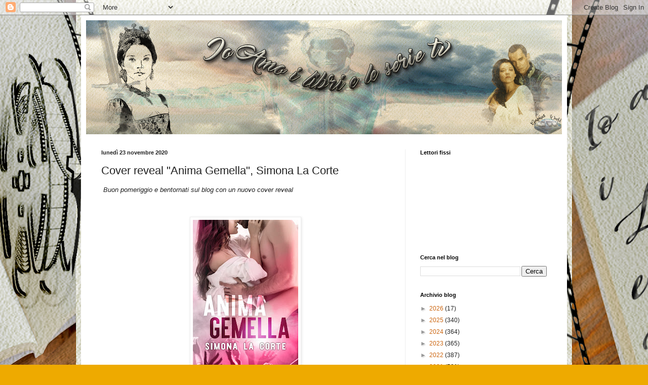

--- FILE ---
content_type: text/html; charset=UTF-8
request_url: https://ioamoilibrieleserietv.blogspot.com/2020/11/cover-reveal-anima-gemella-simona-la.html
body_size: 15628
content:
<!DOCTYPE html>
<html class='v2' dir='ltr' lang='it'>
<head>
<link href='https://www.blogger.com/static/v1/widgets/335934321-css_bundle_v2.css' rel='stylesheet' type='text/css'/>
<meta content='width=1100' name='viewport'/>
<meta content='text/html; charset=UTF-8' http-equiv='Content-Type'/>
<meta content='blogger' name='generator'/>
<link href='https://ioamoilibrieleserietv.blogspot.com/favicon.ico' rel='icon' type='image/x-icon'/>
<link href='http://ioamoilibrieleserietv.blogspot.com/2020/11/cover-reveal-anima-gemella-simona-la.html' rel='canonical'/>
<link rel="alternate" type="application/atom+xml" title="Ioamoilibrieleserietv - Atom" href="https://ioamoilibrieleserietv.blogspot.com/feeds/posts/default" />
<link rel="alternate" type="application/rss+xml" title="Ioamoilibrieleserietv - RSS" href="https://ioamoilibrieleserietv.blogspot.com/feeds/posts/default?alt=rss" />
<link rel="service.post" type="application/atom+xml" title="Ioamoilibrieleserietv - Atom" href="https://www.blogger.com/feeds/7836681788781713289/posts/default" />

<link rel="alternate" type="application/atom+xml" title="Ioamoilibrieleserietv - Atom" href="https://ioamoilibrieleserietv.blogspot.com/feeds/8691288704441073938/comments/default" />
<!--Can't find substitution for tag [blog.ieCssRetrofitLinks]-->
<link href='https://blogger.googleusercontent.com/img/b/R29vZ2xl/AVvXsEgN78lwGU6dNsjevqadqAcZfzbMmXxgv1E3_GL8rhnqt3Sxa-82WjDYFwPFcGwRwX5K4xPEI1B7rRi3IK59z8UtyuHKN-w7YzZmEIpC2mKyqYDYLmtUgC60iG-Ud7v9XjPvTXx66T7AqX8/s320/Anima+Gemella+Simona+La+Corte.jpg' rel='image_src'/>
<meta content='http://ioamoilibrieleserietv.blogspot.com/2020/11/cover-reveal-anima-gemella-simona-la.html' property='og:url'/>
<meta content='Cover reveal &quot;Anima Gemella&quot;, Simona La Corte' property='og:title'/>
<meta content=' Buon pomeriggio e bentornati sul blog con un nuovo cover reveal Titolo: Anima Gemella Autrice: Simona La Corte Genere: music romance Editor...' property='og:description'/>
<meta content='https://blogger.googleusercontent.com/img/b/R29vZ2xl/AVvXsEgN78lwGU6dNsjevqadqAcZfzbMmXxgv1E3_GL8rhnqt3Sxa-82WjDYFwPFcGwRwX5K4xPEI1B7rRi3IK59z8UtyuHKN-w7YzZmEIpC2mKyqYDYLmtUgC60iG-Ud7v9XjPvTXx66T7AqX8/w1200-h630-p-k-no-nu/Anima+Gemella+Simona+La+Corte.jpg' property='og:image'/>
<title>Ioamoilibrieleserietv: Cover reveal "Anima Gemella", Simona La Corte</title>
<style id='page-skin-1' type='text/css'><!--
/*
-----------------------------------------------
Blogger Template Style
Name:     Simple
Designer: Blogger
URL:      www.blogger.com
----------------------------------------------- */
/* Content
----------------------------------------------- */
body {
font: normal normal 12px Arial, Tahoma, Helvetica, FreeSans, sans-serif;
color: #222222;
background: #eeaa00 url(//2.bp.blogspot.com/-8f2gS8vkHPs/XNXSI1uDjEI/AAAAAAAAAJU/olPR_tPbBRAUPdOaBH5bCFTBm-74eDV8ACK4BGAYYCw/s0/background_new2.png) repeat fixed top center;
padding: 0 40px 40px 40px;
}
html body .region-inner {
min-width: 0;
max-width: 100%;
width: auto;
}
h2 {
font-size: 22px;
}
a:link {
text-decoration:none;
color: #cc6611;
}
a:visited {
text-decoration:none;
color: #888888;
}
a:hover {
text-decoration:underline;
color: #ff9900;
}
.body-fauxcolumn-outer .fauxcolumn-inner {
background: transparent none repeat scroll top left;
_background-image: none;
}
.body-fauxcolumn-outer .cap-top {
position: absolute;
z-index: 1;
height: 400px;
width: 100%;
}
.body-fauxcolumn-outer .cap-top .cap-left {
width: 100%;
background: transparent none repeat-x scroll top left;
_background-image: none;
}
.content-outer {
-moz-box-shadow: 0 0 40px rgba(0, 0, 0, .15);
-webkit-box-shadow: 0 0 5px rgba(0, 0, 0, .15);
-goog-ms-box-shadow: 0 0 10px #333333;
box-shadow: 0 0 40px rgba(0, 0, 0, .15);
margin-bottom: 1px;
}
.content-inner {
padding: 10px 10px;
}
.content-inner {
background-color: #ffffff;
}
/* Header
----------------------------------------------- */
.header-outer {
background: #cc6611 url(https://resources.blogblog.com/blogblog/data/1kt/simple/gradients_light.png) repeat-x scroll 0 -400px;
_background-image: none;
}
.Header h1 {
font: normal normal 60px Arial, Tahoma, Helvetica, FreeSans, sans-serif;
color: #ffffff;
text-shadow: 1px 2px 3px rgba(0, 0, 0, .2);
}
.Header h1 a {
color: #ffffff;
}
.Header .description {
font-size: 140%;
color: #ffffff;
}
.header-inner .Header .titlewrapper {
padding: 22px 30px;
}
.header-inner .Header .descriptionwrapper {
padding: 0 30px;
}
/* Tabs
----------------------------------------------- */
.tabs-inner .section:first-child {
border-top: 0 solid #eeeeee;
}
.tabs-inner .section:first-child ul {
margin-top: -0;
border-top: 0 solid #eeeeee;
border-left: 0 solid #eeeeee;
border-right: 0 solid #eeeeee;
}
.tabs-inner .widget ul {
background: #f5f5f5 url(https://resources.blogblog.com/blogblog/data/1kt/simple/gradients_light.png) repeat-x scroll 0 -800px;
_background-image: none;
border-bottom: 1px solid #eeeeee;
margin-top: 0;
margin-left: -30px;
margin-right: -30px;
}
.tabs-inner .widget li a {
display: inline-block;
padding: .6em 1em;
font: normal normal 14px Arial, Tahoma, Helvetica, FreeSans, sans-serif;
color: #999999;
border-left: 1px solid #ffffff;
border-right: 1px solid #eeeeee;
}
.tabs-inner .widget li:first-child a {
border-left: none;
}
.tabs-inner .widget li.selected a, .tabs-inner .widget li a:hover {
color: #000000;
background-color: #eeeeee;
text-decoration: none;
}
/* Columns
----------------------------------------------- */
.main-outer {
border-top: 0 solid #eeeeee;
}
.fauxcolumn-left-outer .fauxcolumn-inner {
border-right: 1px solid #eeeeee;
}
.fauxcolumn-right-outer .fauxcolumn-inner {
border-left: 1px solid #eeeeee;
}
/* Headings
----------------------------------------------- */
div.widget > h2,
div.widget h2.title {
margin: 0 0 1em 0;
font: normal bold 11px Arial, Tahoma, Helvetica, FreeSans, sans-serif;
color: #000000;
}
/* Widgets
----------------------------------------------- */
.widget .zippy {
color: #999999;
text-shadow: 2px 2px 1px rgba(0, 0, 0, .1);
}
.widget .popular-posts ul {
list-style: none;
}
/* Posts
----------------------------------------------- */
h2.date-header {
font: normal bold 11px Arial, Tahoma, Helvetica, FreeSans, sans-serif;
}
.date-header span {
background-color: transparent;
color: #222222;
padding: inherit;
letter-spacing: inherit;
margin: inherit;
}
.main-inner {
padding-top: 30px;
padding-bottom: 30px;
}
.main-inner .column-center-inner {
padding: 0 15px;
}
.main-inner .column-center-inner .section {
margin: 0 15px;
}
.post {
margin: 0 0 25px 0;
}
h3.post-title, .comments h4 {
font: normal normal 22px Arial, Tahoma, Helvetica, FreeSans, sans-serif;
margin: .75em 0 0;
}
.post-body {
font-size: 110%;
line-height: 1.4;
position: relative;
}
.post-body img, .post-body .tr-caption-container, .Profile img, .Image img,
.BlogList .item-thumbnail img {
padding: 2px;
background: #ffffff;
border: 1px solid #eeeeee;
-moz-box-shadow: 1px 1px 5px rgba(0, 0, 0, .1);
-webkit-box-shadow: 1px 1px 5px rgba(0, 0, 0, .1);
box-shadow: 1px 1px 5px rgba(0, 0, 0, .1);
}
.post-body img, .post-body .tr-caption-container {
padding: 5px;
}
.post-body .tr-caption-container {
color: #222222;
}
.post-body .tr-caption-container img {
padding: 0;
background: transparent;
border: none;
-moz-box-shadow: 0 0 0 rgba(0, 0, 0, .1);
-webkit-box-shadow: 0 0 0 rgba(0, 0, 0, .1);
box-shadow: 0 0 0 rgba(0, 0, 0, .1);
}
.post-header {
margin: 0 0 1.5em;
line-height: 1.6;
font-size: 90%;
}
.post-footer {
margin: 20px -2px 0;
padding: 5px 10px;
color: #666666;
background-color: #f9f9f9;
border-bottom: 1px solid #eeeeee;
line-height: 1.6;
font-size: 90%;
}
#comments .comment-author {
padding-top: 1.5em;
border-top: 1px solid #eeeeee;
background-position: 0 1.5em;
}
#comments .comment-author:first-child {
padding-top: 0;
border-top: none;
}
.avatar-image-container {
margin: .2em 0 0;
}
#comments .avatar-image-container img {
border: 1px solid #eeeeee;
}
/* Comments
----------------------------------------------- */
.comments .comments-content .icon.blog-author {
background-repeat: no-repeat;
background-image: url([data-uri]);
}
.comments .comments-content .loadmore a {
border-top: 1px solid #999999;
border-bottom: 1px solid #999999;
}
.comments .comment-thread.inline-thread {
background-color: #f9f9f9;
}
.comments .continue {
border-top: 2px solid #999999;
}
/* Accents
---------------------------------------------- */
.section-columns td.columns-cell {
border-left: 1px solid #eeeeee;
}
.blog-pager {
background: transparent none no-repeat scroll top center;
}
.blog-pager-older-link, .home-link,
.blog-pager-newer-link {
background-color: #ffffff;
padding: 5px;
}
.footer-outer {
border-top: 0 dashed #bbbbbb;
}
/* Mobile
----------------------------------------------- */
body.mobile  {
background-size: auto;
}
.mobile .body-fauxcolumn-outer {
background: transparent none repeat scroll top left;
}
.mobile .body-fauxcolumn-outer .cap-top {
background-size: 100% auto;
}
.mobile .content-outer {
-webkit-box-shadow: 0 0 3px rgba(0, 0, 0, .15);
box-shadow: 0 0 3px rgba(0, 0, 0, .15);
}
.mobile .tabs-inner .widget ul {
margin-left: 0;
margin-right: 0;
}
.mobile .post {
margin: 0;
}
.mobile .main-inner .column-center-inner .section {
margin: 0;
}
.mobile .date-header span {
padding: 0.1em 10px;
margin: 0 -10px;
}
.mobile h3.post-title {
margin: 0;
}
.mobile .blog-pager {
background: transparent none no-repeat scroll top center;
}
.mobile .footer-outer {
border-top: none;
}
.mobile .main-inner, .mobile .footer-inner {
background-color: #ffffff;
}
.mobile-index-contents {
color: #222222;
}
.mobile-link-button {
background-color: #cc6611;
}
.mobile-link-button a:link, .mobile-link-button a:visited {
color: #ffffff;
}
.mobile .tabs-inner .section:first-child {
border-top: none;
}
.mobile .tabs-inner .PageList .widget-content {
background-color: #eeeeee;
color: #000000;
border-top: 1px solid #eeeeee;
border-bottom: 1px solid #eeeeee;
}
.mobile .tabs-inner .PageList .widget-content .pagelist-arrow {
border-left: 1px solid #eeeeee;
}

--></style>
<style id='template-skin-1' type='text/css'><!--
body {
min-width: 960px;
}
.content-outer, .content-fauxcolumn-outer, .region-inner {
min-width: 960px;
max-width: 960px;
_width: 960px;
}
.main-inner .columns {
padding-left: 0px;
padding-right: 310px;
}
.main-inner .fauxcolumn-center-outer {
left: 0px;
right: 310px;
/* IE6 does not respect left and right together */
_width: expression(this.parentNode.offsetWidth -
parseInt("0px") -
parseInt("310px") + 'px');
}
.main-inner .fauxcolumn-left-outer {
width: 0px;
}
.main-inner .fauxcolumn-right-outer {
width: 310px;
}
.main-inner .column-left-outer {
width: 0px;
right: 100%;
margin-left: -0px;
}
.main-inner .column-right-outer {
width: 310px;
margin-right: -310px;
}
#layout {
min-width: 0;
}
#layout .content-outer {
min-width: 0;
width: 800px;
}
#layout .region-inner {
min-width: 0;
width: auto;
}
body#layout div.add_widget {
padding: 8px;
}
body#layout div.add_widget a {
margin-left: 32px;
}
--></style>
<style>
    body {background-image:url(\/\/2.bp.blogspot.com\/-8f2gS8vkHPs\/XNXSI1uDjEI\/AAAAAAAAAJU\/olPR_tPbBRAUPdOaBH5bCFTBm-74eDV8ACK4BGAYYCw\/s0\/background_new2.png);}
    
@media (max-width: 200px) { body {background-image:url(\/\/2.bp.blogspot.com\/-8f2gS8vkHPs\/XNXSI1uDjEI\/AAAAAAAAAJU\/olPR_tPbBRAUPdOaBH5bCFTBm-74eDV8ACK4BGAYYCw\/w200\/background_new2.png);}}
@media (max-width: 400px) and (min-width: 201px) { body {background-image:url(\/\/2.bp.blogspot.com\/-8f2gS8vkHPs\/XNXSI1uDjEI\/AAAAAAAAAJU\/olPR_tPbBRAUPdOaBH5bCFTBm-74eDV8ACK4BGAYYCw\/w400\/background_new2.png);}}
@media (max-width: 800px) and (min-width: 401px) { body {background-image:url(\/\/2.bp.blogspot.com\/-8f2gS8vkHPs\/XNXSI1uDjEI\/AAAAAAAAAJU\/olPR_tPbBRAUPdOaBH5bCFTBm-74eDV8ACK4BGAYYCw\/w800\/background_new2.png);}}
@media (max-width: 1200px) and (min-width: 801px) { body {background-image:url(\/\/2.bp.blogspot.com\/-8f2gS8vkHPs\/XNXSI1uDjEI\/AAAAAAAAAJU\/olPR_tPbBRAUPdOaBH5bCFTBm-74eDV8ACK4BGAYYCw\/w1200\/background_new2.png);}}
/* Last tag covers anything over one higher than the previous max-size cap. */
@media (min-width: 1201px) { body {background-image:url(\/\/2.bp.blogspot.com\/-8f2gS8vkHPs\/XNXSI1uDjEI\/AAAAAAAAAJU\/olPR_tPbBRAUPdOaBH5bCFTBm-74eDV8ACK4BGAYYCw\/w1600\/background_new2.png);}}
  </style>
<link href='https://www.blogger.com/dyn-css/authorization.css?targetBlogID=7836681788781713289&amp;zx=c3b6f107-1655-4c79-8817-d9d9dacf19c5' media='none' onload='if(media!=&#39;all&#39;)media=&#39;all&#39;' rel='stylesheet'/><noscript><link href='https://www.blogger.com/dyn-css/authorization.css?targetBlogID=7836681788781713289&amp;zx=c3b6f107-1655-4c79-8817-d9d9dacf19c5' rel='stylesheet'/></noscript>
<meta name='google-adsense-platform-account' content='ca-host-pub-1556223355139109'/>
<meta name='google-adsense-platform-domain' content='blogspot.com'/>

</head>
<body class='loading variant-bold'>
<div class='navbar section' id='navbar' name='Navbar'><div class='widget Navbar' data-version='1' id='Navbar1'><script type="text/javascript">
    function setAttributeOnload(object, attribute, val) {
      if(window.addEventListener) {
        window.addEventListener('load',
          function(){ object[attribute] = val; }, false);
      } else {
        window.attachEvent('onload', function(){ object[attribute] = val; });
      }
    }
  </script>
<div id="navbar-iframe-container"></div>
<script type="text/javascript" src="https://apis.google.com/js/platform.js"></script>
<script type="text/javascript">
      gapi.load("gapi.iframes:gapi.iframes.style.bubble", function() {
        if (gapi.iframes && gapi.iframes.getContext) {
          gapi.iframes.getContext().openChild({
              url: 'https://www.blogger.com/navbar/7836681788781713289?po\x3d8691288704441073938\x26origin\x3dhttps://ioamoilibrieleserietv.blogspot.com',
              where: document.getElementById("navbar-iframe-container"),
              id: "navbar-iframe"
          });
        }
      });
    </script><script type="text/javascript">
(function() {
var script = document.createElement('script');
script.type = 'text/javascript';
script.src = '//pagead2.googlesyndication.com/pagead/js/google_top_exp.js';
var head = document.getElementsByTagName('head')[0];
if (head) {
head.appendChild(script);
}})();
</script>
</div></div>
<div class='body-fauxcolumns'>
<div class='fauxcolumn-outer body-fauxcolumn-outer'>
<div class='cap-top'>
<div class='cap-left'></div>
<div class='cap-right'></div>
</div>
<div class='fauxborder-left'>
<div class='fauxborder-right'></div>
<div class='fauxcolumn-inner'>
</div>
</div>
<div class='cap-bottom'>
<div class='cap-left'></div>
<div class='cap-right'></div>
</div>
</div>
</div>
<div class='content'>
<div class='content-fauxcolumns'>
<div class='fauxcolumn-outer content-fauxcolumn-outer'>
<div class='cap-top'>
<div class='cap-left'></div>
<div class='cap-right'></div>
</div>
<div class='fauxborder-left'>
<div class='fauxborder-right'></div>
<div class='fauxcolumn-inner'>
</div>
</div>
<div class='cap-bottom'>
<div class='cap-left'></div>
<div class='cap-right'></div>
</div>
</div>
</div>
<div class='content-outer'>
<div class='content-cap-top cap-top'>
<div class='cap-left'></div>
<div class='cap-right'></div>
</div>
<div class='fauxborder-left content-fauxborder-left'>
<div class='fauxborder-right content-fauxborder-right'></div>
<div class='content-inner'>
<header>
<div class='header-outer'>
<div class='header-cap-top cap-top'>
<div class='cap-left'></div>
<div class='cap-right'></div>
</div>
<div class='fauxborder-left header-fauxborder-left'>
<div class='fauxborder-right header-fauxborder-right'></div>
<div class='region-inner header-inner'>
<div class='header section' id='header' name='Intestazione'><div class='widget Header' data-version='1' id='Header1'>
<div id='header-inner'>
<a href='https://ioamoilibrieleserietv.blogspot.com/' style='display: block'>
<img alt='Ioamoilibrieleserietv' height='225px; ' id='Header1_headerimg' src='https://blogger.googleusercontent.com/img/b/R29vZ2xl/AVvXsEjvqzWqDDMDmGH635vlULULq011izc_izz3RVgmkHgTppzqbGaui1i9CpGF50BIGuXr3cbFQagL0CnoGQCb-dJyZkB6U4fYUV09RW7LZSyGD1OfPM6opXT71h9j_lfgiSOzdtSjWj62HOtY/s940/banner.png' style='display: block' width='940px; '/>
</a>
</div>
</div></div>
</div>
</div>
<div class='header-cap-bottom cap-bottom'>
<div class='cap-left'></div>
<div class='cap-right'></div>
</div>
</div>
</header>
<div class='tabs-outer'>
<div class='tabs-cap-top cap-top'>
<div class='cap-left'></div>
<div class='cap-right'></div>
</div>
<div class='fauxborder-left tabs-fauxborder-left'>
<div class='fauxborder-right tabs-fauxborder-right'></div>
<div class='region-inner tabs-inner'>
<div class='tabs no-items section' id='crosscol' name='Multi-colonne'>
</div>
<div class='tabs no-items section' id='crosscol-overflow' name='Cross-Column 2'></div>
</div>
</div>
<div class='tabs-cap-bottom cap-bottom'>
<div class='cap-left'></div>
<div class='cap-right'></div>
</div>
</div>
<div class='main-outer'>
<div class='main-cap-top cap-top'>
<div class='cap-left'></div>
<div class='cap-right'></div>
</div>
<div class='fauxborder-left main-fauxborder-left'>
<div class='fauxborder-right main-fauxborder-right'></div>
<div class='region-inner main-inner'>
<div class='columns fauxcolumns'>
<div class='fauxcolumn-outer fauxcolumn-center-outer'>
<div class='cap-top'>
<div class='cap-left'></div>
<div class='cap-right'></div>
</div>
<div class='fauxborder-left'>
<div class='fauxborder-right'></div>
<div class='fauxcolumn-inner'>
</div>
</div>
<div class='cap-bottom'>
<div class='cap-left'></div>
<div class='cap-right'></div>
</div>
</div>
<div class='fauxcolumn-outer fauxcolumn-left-outer'>
<div class='cap-top'>
<div class='cap-left'></div>
<div class='cap-right'></div>
</div>
<div class='fauxborder-left'>
<div class='fauxborder-right'></div>
<div class='fauxcolumn-inner'>
</div>
</div>
<div class='cap-bottom'>
<div class='cap-left'></div>
<div class='cap-right'></div>
</div>
</div>
<div class='fauxcolumn-outer fauxcolumn-right-outer'>
<div class='cap-top'>
<div class='cap-left'></div>
<div class='cap-right'></div>
</div>
<div class='fauxborder-left'>
<div class='fauxborder-right'></div>
<div class='fauxcolumn-inner'>
</div>
</div>
<div class='cap-bottom'>
<div class='cap-left'></div>
<div class='cap-right'></div>
</div>
</div>
<!-- corrects IE6 width calculation -->
<div class='columns-inner'>
<div class='column-center-outer'>
<div class='column-center-inner'>
<div class='main section' id='main' name='Principale'><div class='widget Blog' data-version='1' id='Blog1'>
<div class='blog-posts hfeed'>

          <div class="date-outer">
        
<h2 class='date-header'><span>lunedì 23 novembre 2020</span></h2>

          <div class="date-posts">
        
<div class='post-outer'>
<div class='post hentry uncustomized-post-template' itemprop='blogPost' itemscope='itemscope' itemtype='http://schema.org/BlogPosting'>
<meta content='https://blogger.googleusercontent.com/img/b/R29vZ2xl/AVvXsEgN78lwGU6dNsjevqadqAcZfzbMmXxgv1E3_GL8rhnqt3Sxa-82WjDYFwPFcGwRwX5K4xPEI1B7rRi3IK59z8UtyuHKN-w7YzZmEIpC2mKyqYDYLmtUgC60iG-Ud7v9XjPvTXx66T7AqX8/s320/Anima+Gemella+Simona+La+Corte.jpg' itemprop='image_url'/>
<meta content='7836681788781713289' itemprop='blogId'/>
<meta content='8691288704441073938' itemprop='postId'/>
<a name='8691288704441073938'></a>
<h3 class='post-title entry-title' itemprop='name'>
Cover reveal "Anima Gemella", Simona La Corte
</h3>
<div class='post-header'>
<div class='post-header-line-1'></div>
</div>
<div class='post-body entry-content' id='post-body-8691288704441073938' itemprop='description articleBody'>
<p><i>&nbsp;Buon pomeriggio e bentornati sul blog con un nuovo cover reveal</i></p><p><br /></p><div class="separator" style="clear: both; text-align: center;"><a href="https://blogger.googleusercontent.com/img/b/R29vZ2xl/AVvXsEgN78lwGU6dNsjevqadqAcZfzbMmXxgv1E3_GL8rhnqt3Sxa-82WjDYFwPFcGwRwX5K4xPEI1B7rRi3IK59z8UtyuHKN-w7YzZmEIpC2mKyqYDYLmtUgC60iG-Ud7v9XjPvTXx66T7AqX8/s2048/Anima+Gemella+Simona+La+Corte.jpg" style="margin-left: 1em; margin-right: 1em;"><img border="0" data-original-height="2048" data-original-width="1328" height="320" src="https://blogger.googleusercontent.com/img/b/R29vZ2xl/AVvXsEgN78lwGU6dNsjevqadqAcZfzbMmXxgv1E3_GL8rhnqt3Sxa-82WjDYFwPFcGwRwX5K4xPEI1B7rRi3IK59z8UtyuHKN-w7YzZmEIpC2mKyqYDYLmtUgC60iG-Ud7v9XjPvTXx66T7AqX8/s320/Anima+Gemella+Simona+La+Corte.jpg" /></a></div><br /><p style="text-align: center;"><i>Titolo: Anima Gemella</i></p><p style="text-align: center;"><i>Autrice: Simona La Corte</i></p><p style="text-align: center;"><i>Genere: music romance</i></p><p style="text-align: center;"><i>Editore: self-publishing</i></p><p style="text-align: center;"><i>Pagine: 360</i></p><p style="text-align: center;"><i>Link d'acquisto o Pre Order: www.amazon.it</i></p><p style="text-align: center;"><i><br /></i></p><p><i>Sinossi:</i></p><p><i>James First Miles, prima chitarra della celebre rockband inglese Black Hearts, è una testa</i></p><p><i>calda, un donnaiolo e un adone. Tutto ha inizio con l&#8217;arrivo di un nuovo membro dello</i></p><p><i>staff, l&#8217;affascinante Judith Larson, responsabile della direzione. L&#8217;attrazione tra i due è</i></p><p><i>evidente fin dal primo incontro e sarà difficile tenere separata la vita privata da quella</i></p><p><i>lavorativa... I giorni trascorrono veloci tra documenti da approvare, concerti da</i></p><p><i>organizzare e un tour da gestire, ma il cuore parla chiaro e quello di Judith batte</i></p><p><i>all&#8217;unisono con quello di James. O forse si sbaglia? Perché la sregolatezza del bel</i></p><p><i>chitarrista parla chiaro: lui non vuole legami. Tra folli notti d&#8217;amore, tradimenti, nuove</i></p><p><i>amicizie e colpi di scena, Judith e James dovranno capire cosa sta cercando di dir loro il</i></p><p><i>cuore...</i></p><p style="text-align: right;"><i>Nota dell'autrice:&nbsp;</i></p><p><i>Anima gemella nasce come spin-off di Anima e Corpo e Anima e Cuore, ma, nonostante alcuni sottili collegamenti, i tre volumi della Black Hearts&#8217; series sono indipendenti l&#8217;uno dall&#8217;altro.</i></p><p><i><br /></i></p><p><i>Estratto:</i></p><p><i>Vorrei comprendere la natura di questa cosa che è scattata tra noi, che ci fa dimenticare ogni prudenza pur di stare insieme, ma non aggiungo altro e la bacio con dolcezza. Se all&#8217;inizio baciarla era un modo per conquistarla, adesso da lei non voglio alcuna resa, perché sento che già mi appartiene. Judith è diventata parte di me senza che lo volessi&#8230;</i></p><p style="text-align: right;"><i>Biografia dell'autrice:</i></p><p><i>Simona La Corte nasce il 7 gennaio 1988 e vive nel palermitano.</i></p><p><i>Appassionata di romanzi rosa, musica e cinema, sogna di mettere le ali alle sue storie e nel 2019 esordisce in self con il romance Anima e Corpo, cui fa seguito Anima e Cuore.</i></p><p><i>A dicembre dello stesso anno inizia la collaborazione con Dri Editore, scrivendo un racconto di Natale per la raccolta A libro aperto cafè e, nell&#8217;aprile 2020, il romance Love me, baby.</i></p><p><i>Anima Gemella è il terzo volume della Black Hearts&#8217; Series.</i></p><p><i><br /></i></p><p><i><br />Per oggi è tutto, a presto</i></p><p><i><br /></i></p><p><i>Luce &lt;3</i></p>
<div style='clear: both;'></div>
</div>
<div class='post-footer'>
<div class='post-footer-line post-footer-line-1'>
<span class='post-author vcard'>
Pubblicato da
<span class='fn' itemprop='author' itemscope='itemscope' itemtype='http://schema.org/Person'>
<meta content='https://www.blogger.com/profile/04217094183353571838' itemprop='url'/>
<a class='g-profile' href='https://www.blogger.com/profile/04217094183353571838' rel='author' title='author profile'>
<span itemprop='name'>Benedetta Leoni</span>
</a>
</span>
</span>
<span class='post-timestamp'>
alle
<meta content='http://ioamoilibrieleserietv.blogspot.com/2020/11/cover-reveal-anima-gemella-simona-la.html' itemprop='url'/>
<a class='timestamp-link' href='https://ioamoilibrieleserietv.blogspot.com/2020/11/cover-reveal-anima-gemella-simona-la.html' rel='bookmark' title='permanent link'><abbr class='published' itemprop='datePublished' title='2020-11-23T07:38:00-08:00'>07:38</abbr></a>
</span>
<span class='post-comment-link'>
</span>
<span class='post-icons'>
<span class='item-control blog-admin pid-757834513'>
<a href='https://www.blogger.com/post-edit.g?blogID=7836681788781713289&postID=8691288704441073938&from=pencil' title='Modifica post'>
<img alt='' class='icon-action' height='18' src='https://resources.blogblog.com/img/icon18_edit_allbkg.gif' width='18'/>
</a>
</span>
</span>
<div class='post-share-buttons goog-inline-block'>
<a class='goog-inline-block share-button sb-email' href='https://www.blogger.com/share-post.g?blogID=7836681788781713289&postID=8691288704441073938&target=email' target='_blank' title='Invia tramite email'><span class='share-button-link-text'>Invia tramite email</span></a><a class='goog-inline-block share-button sb-blog' href='https://www.blogger.com/share-post.g?blogID=7836681788781713289&postID=8691288704441073938&target=blog' onclick='window.open(this.href, "_blank", "height=270,width=475"); return false;' target='_blank' title='Postalo sul blog'><span class='share-button-link-text'>Postalo sul blog</span></a><a class='goog-inline-block share-button sb-twitter' href='https://www.blogger.com/share-post.g?blogID=7836681788781713289&postID=8691288704441073938&target=twitter' target='_blank' title='Condividi su X'><span class='share-button-link-text'>Condividi su X</span></a><a class='goog-inline-block share-button sb-facebook' href='https://www.blogger.com/share-post.g?blogID=7836681788781713289&postID=8691288704441073938&target=facebook' onclick='window.open(this.href, "_blank", "height=430,width=640"); return false;' target='_blank' title='Condividi su Facebook'><span class='share-button-link-text'>Condividi su Facebook</span></a><a class='goog-inline-block share-button sb-pinterest' href='https://www.blogger.com/share-post.g?blogID=7836681788781713289&postID=8691288704441073938&target=pinterest' target='_blank' title='Condividi su Pinterest'><span class='share-button-link-text'>Condividi su Pinterest</span></a>
</div>
</div>
<div class='post-footer-line post-footer-line-2'>
<span class='post-labels'>
Etichette:
<a href='https://ioamoilibrieleserietv.blogspot.com/search/label/Anima%20Gemella' rel='tag'>Anima Gemella</a>,
<a href='https://ioamoilibrieleserietv.blogspot.com/search/label/cover%20reveal' rel='tag'>cover reveal</a>,
<a href='https://ioamoilibrieleserietv.blogspot.com/search/label/ioamoilibirieleserietv' rel='tag'>ioamoilibirieleserietv</a>,
<a href='https://ioamoilibrieleserietv.blogspot.com/search/label/Simona%20La%20Corte' rel='tag'>Simona La Corte</a>
</span>
</div>
<div class='post-footer-line post-footer-line-3'>
<span class='post-location'>
</span>
</div>
</div>
</div>
<div class='comments' id='comments'>
<a name='comments'></a>
<h4>Nessun commento:</h4>
<div id='Blog1_comments-block-wrapper'>
<dl class='avatar-comment-indent' id='comments-block'>
</dl>
</div>
<p class='comment-footer'>
<div class='comment-form'>
<a name='comment-form'></a>
<h4 id='comment-post-message'>Posta un commento</h4>
<p>
</p>
<a href='https://www.blogger.com/comment/frame/7836681788781713289?po=8691288704441073938&hl=it&saa=85391&origin=https://ioamoilibrieleserietv.blogspot.com' id='comment-editor-src'></a>
<iframe allowtransparency='true' class='blogger-iframe-colorize blogger-comment-from-post' frameborder='0' height='410px' id='comment-editor' name='comment-editor' src='' width='100%'></iframe>
<script src='https://www.blogger.com/static/v1/jsbin/2830521187-comment_from_post_iframe.js' type='text/javascript'></script>
<script type='text/javascript'>
      BLOG_CMT_createIframe('https://www.blogger.com/rpc_relay.html');
    </script>
</div>
</p>
</div>
</div>

        </div></div>
      
</div>
<div class='blog-pager' id='blog-pager'>
<span id='blog-pager-newer-link'>
<a class='blog-pager-newer-link' href='https://ioamoilibrieleserietv.blogspot.com/2020/11/recensione-serie-viking-i-re-di.html' id='Blog1_blog-pager-newer-link' title='Post più recente'>Post più recente</a>
</span>
<span id='blog-pager-older-link'>
<a class='blog-pager-older-link' href='https://ioamoilibrieleserietv.blogspot.com/2020/11/7-blog-per-1-autore-francesca-cappelli.html' id='Blog1_blog-pager-older-link' title='Post più vecchio'>Post più vecchio</a>
</span>
<a class='home-link' href='https://ioamoilibrieleserietv.blogspot.com/'>Home page</a>
</div>
<div class='clear'></div>
<div class='post-feeds'>
<div class='feed-links'>
Iscriviti a:
<a class='feed-link' href='https://ioamoilibrieleserietv.blogspot.com/feeds/8691288704441073938/comments/default' target='_blank' type='application/atom+xml'>Commenti sul post (Atom)</a>
</div>
</div>
</div></div>
</div>
</div>
<div class='column-left-outer'>
<div class='column-left-inner'>
<aside>
</aside>
</div>
</div>
<div class='column-right-outer'>
<div class='column-right-inner'>
<aside>
<div class='sidebar section' id='sidebar-right-1'><div class='widget Followers' data-version='1' id='Followers1'>
<h2 class='title'>Lettori fissi</h2>
<div class='widget-content'>
<div id='Followers1-wrapper'>
<div style='margin-right:2px;'>
<div><script type="text/javascript" src="https://apis.google.com/js/platform.js"></script>
<div id="followers-iframe-container"></div>
<script type="text/javascript">
    window.followersIframe = null;
    function followersIframeOpen(url) {
      gapi.load("gapi.iframes", function() {
        if (gapi.iframes && gapi.iframes.getContext) {
          window.followersIframe = gapi.iframes.getContext().openChild({
            url: url,
            where: document.getElementById("followers-iframe-container"),
            messageHandlersFilter: gapi.iframes.CROSS_ORIGIN_IFRAMES_FILTER,
            messageHandlers: {
              '_ready': function(obj) {
                window.followersIframe.getIframeEl().height = obj.height;
              },
              'reset': function() {
                window.followersIframe.close();
                followersIframeOpen("https://www.blogger.com/followers/frame/7836681788781713289?colors\x3dCgcjY2MwMDAwEgt0cmFuc3BhcmVudBoHIzIyMjIyMiIHI2NjNjYxMSoLdHJhbnNwYXJlbnQyByMwMDAwMDA6ByMyMjIyMjJCByNjYzY2MTFKByM5OTk5OTlSByNjYzY2MTFaC3RyYW5zcGFyZW50\x26pageSize\x3d21\x26hl\x3dit\x26origin\x3dhttps://ioamoilibrieleserietv.blogspot.com");
              },
              'open': function(url) {
                window.followersIframe.close();
                followersIframeOpen(url);
              }
            }
          });
        }
      });
    }
    followersIframeOpen("https://www.blogger.com/followers/frame/7836681788781713289?colors\x3dCgcjY2MwMDAwEgt0cmFuc3BhcmVudBoHIzIyMjIyMiIHI2NjNjYxMSoLdHJhbnNwYXJlbnQyByMwMDAwMDA6ByMyMjIyMjJCByNjYzY2MTFKByM5OTk5OTlSByNjYzY2MTFaC3RyYW5zcGFyZW50\x26pageSize\x3d21\x26hl\x3dit\x26origin\x3dhttps://ioamoilibrieleserietv.blogspot.com");
  </script></div>
</div>
</div>
<div class='clear'></div>
</div>
</div><div class='widget BlogSearch' data-version='1' id='BlogSearch1'>
<h2 class='title'>Cerca nel blog</h2>
<div class='widget-content'>
<div id='BlogSearch1_form'>
<form action='https://ioamoilibrieleserietv.blogspot.com/search' class='gsc-search-box' target='_top'>
<table cellpadding='0' cellspacing='0' class='gsc-search-box'>
<tbody>
<tr>
<td class='gsc-input'>
<input autocomplete='off' class='gsc-input' name='q' size='10' title='search' type='text' value=''/>
</td>
<td class='gsc-search-button'>
<input class='gsc-search-button' title='search' type='submit' value='Cerca'/>
</td>
</tr>
</tbody>
</table>
</form>
</div>
</div>
<div class='clear'></div>
</div><div class='widget BlogArchive' data-version='1' id='BlogArchive1'>
<h2>Archivio blog</h2>
<div class='widget-content'>
<div id='ArchiveList'>
<div id='BlogArchive1_ArchiveList'>
<ul class='hierarchy'>
<li class='archivedate collapsed'>
<a class='toggle' href='javascript:void(0)'>
<span class='zippy'>

        &#9658;&#160;
      
</span>
</a>
<a class='post-count-link' href='https://ioamoilibrieleserietv.blogspot.com/2026/'>
2026
</a>
<span class='post-count' dir='ltr'>(17)</span>
<ul class='hierarchy'>
<li class='archivedate collapsed'>
<a class='toggle' href='javascript:void(0)'>
<span class='zippy'>

        &#9658;&#160;
      
</span>
</a>
<a class='post-count-link' href='https://ioamoilibrieleserietv.blogspot.com/2026/01/'>
gennaio
</a>
<span class='post-count' dir='ltr'>(17)</span>
</li>
</ul>
</li>
</ul>
<ul class='hierarchy'>
<li class='archivedate collapsed'>
<a class='toggle' href='javascript:void(0)'>
<span class='zippy'>

        &#9658;&#160;
      
</span>
</a>
<a class='post-count-link' href='https://ioamoilibrieleserietv.blogspot.com/2025/'>
2025
</a>
<span class='post-count' dir='ltr'>(340)</span>
<ul class='hierarchy'>
<li class='archivedate collapsed'>
<a class='toggle' href='javascript:void(0)'>
<span class='zippy'>

        &#9658;&#160;
      
</span>
</a>
<a class='post-count-link' href='https://ioamoilibrieleserietv.blogspot.com/2025/12/'>
dicembre
</a>
<span class='post-count' dir='ltr'>(30)</span>
</li>
</ul>
<ul class='hierarchy'>
<li class='archivedate collapsed'>
<a class='toggle' href='javascript:void(0)'>
<span class='zippy'>

        &#9658;&#160;
      
</span>
</a>
<a class='post-count-link' href='https://ioamoilibrieleserietv.blogspot.com/2025/11/'>
novembre
</a>
<span class='post-count' dir='ltr'>(31)</span>
</li>
</ul>
<ul class='hierarchy'>
<li class='archivedate collapsed'>
<a class='toggle' href='javascript:void(0)'>
<span class='zippy'>

        &#9658;&#160;
      
</span>
</a>
<a class='post-count-link' href='https://ioamoilibrieleserietv.blogspot.com/2025/10/'>
ottobre
</a>
<span class='post-count' dir='ltr'>(33)</span>
</li>
</ul>
<ul class='hierarchy'>
<li class='archivedate collapsed'>
<a class='toggle' href='javascript:void(0)'>
<span class='zippy'>

        &#9658;&#160;
      
</span>
</a>
<a class='post-count-link' href='https://ioamoilibrieleserietv.blogspot.com/2025/09/'>
settembre
</a>
<span class='post-count' dir='ltr'>(26)</span>
</li>
</ul>
<ul class='hierarchy'>
<li class='archivedate collapsed'>
<a class='toggle' href='javascript:void(0)'>
<span class='zippy'>

        &#9658;&#160;
      
</span>
</a>
<a class='post-count-link' href='https://ioamoilibrieleserietv.blogspot.com/2025/08/'>
agosto
</a>
<span class='post-count' dir='ltr'>(10)</span>
</li>
</ul>
<ul class='hierarchy'>
<li class='archivedate collapsed'>
<a class='toggle' href='javascript:void(0)'>
<span class='zippy'>

        &#9658;&#160;
      
</span>
</a>
<a class='post-count-link' href='https://ioamoilibrieleserietv.blogspot.com/2025/07/'>
luglio
</a>
<span class='post-count' dir='ltr'>(31)</span>
</li>
</ul>
<ul class='hierarchy'>
<li class='archivedate collapsed'>
<a class='toggle' href='javascript:void(0)'>
<span class='zippy'>

        &#9658;&#160;
      
</span>
</a>
<a class='post-count-link' href='https://ioamoilibrieleserietv.blogspot.com/2025/06/'>
giugno
</a>
<span class='post-count' dir='ltr'>(32)</span>
</li>
</ul>
<ul class='hierarchy'>
<li class='archivedate collapsed'>
<a class='toggle' href='javascript:void(0)'>
<span class='zippy'>

        &#9658;&#160;
      
</span>
</a>
<a class='post-count-link' href='https://ioamoilibrieleserietv.blogspot.com/2025/05/'>
maggio
</a>
<span class='post-count' dir='ltr'>(33)</span>
</li>
</ul>
<ul class='hierarchy'>
<li class='archivedate collapsed'>
<a class='toggle' href='javascript:void(0)'>
<span class='zippy'>

        &#9658;&#160;
      
</span>
</a>
<a class='post-count-link' href='https://ioamoilibrieleserietv.blogspot.com/2025/04/'>
aprile
</a>
<span class='post-count' dir='ltr'>(32)</span>
</li>
</ul>
<ul class='hierarchy'>
<li class='archivedate collapsed'>
<a class='toggle' href='javascript:void(0)'>
<span class='zippy'>

        &#9658;&#160;
      
</span>
</a>
<a class='post-count-link' href='https://ioamoilibrieleserietv.blogspot.com/2025/03/'>
marzo
</a>
<span class='post-count' dir='ltr'>(32)</span>
</li>
</ul>
<ul class='hierarchy'>
<li class='archivedate collapsed'>
<a class='toggle' href='javascript:void(0)'>
<span class='zippy'>

        &#9658;&#160;
      
</span>
</a>
<a class='post-count-link' href='https://ioamoilibrieleserietv.blogspot.com/2025/02/'>
febbraio
</a>
<span class='post-count' dir='ltr'>(24)</span>
</li>
</ul>
<ul class='hierarchy'>
<li class='archivedate collapsed'>
<a class='toggle' href='javascript:void(0)'>
<span class='zippy'>

        &#9658;&#160;
      
</span>
</a>
<a class='post-count-link' href='https://ioamoilibrieleserietv.blogspot.com/2025/01/'>
gennaio
</a>
<span class='post-count' dir='ltr'>(26)</span>
</li>
</ul>
</li>
</ul>
<ul class='hierarchy'>
<li class='archivedate collapsed'>
<a class='toggle' href='javascript:void(0)'>
<span class='zippy'>

        &#9658;&#160;
      
</span>
</a>
<a class='post-count-link' href='https://ioamoilibrieleserietv.blogspot.com/2024/'>
2024
</a>
<span class='post-count' dir='ltr'>(364)</span>
<ul class='hierarchy'>
<li class='archivedate collapsed'>
<a class='toggle' href='javascript:void(0)'>
<span class='zippy'>

        &#9658;&#160;
      
</span>
</a>
<a class='post-count-link' href='https://ioamoilibrieleserietv.blogspot.com/2024/12/'>
dicembre
</a>
<span class='post-count' dir='ltr'>(31)</span>
</li>
</ul>
<ul class='hierarchy'>
<li class='archivedate collapsed'>
<a class='toggle' href='javascript:void(0)'>
<span class='zippy'>

        &#9658;&#160;
      
</span>
</a>
<a class='post-count-link' href='https://ioamoilibrieleserietv.blogspot.com/2024/11/'>
novembre
</a>
<span class='post-count' dir='ltr'>(32)</span>
</li>
</ul>
<ul class='hierarchy'>
<li class='archivedate collapsed'>
<a class='toggle' href='javascript:void(0)'>
<span class='zippy'>

        &#9658;&#160;
      
</span>
</a>
<a class='post-count-link' href='https://ioamoilibrieleserietv.blogspot.com/2024/10/'>
ottobre
</a>
<span class='post-count' dir='ltr'>(35)</span>
</li>
</ul>
<ul class='hierarchy'>
<li class='archivedate collapsed'>
<a class='toggle' href='javascript:void(0)'>
<span class='zippy'>

        &#9658;&#160;
      
</span>
</a>
<a class='post-count-link' href='https://ioamoilibrieleserietv.blogspot.com/2024/09/'>
settembre
</a>
<span class='post-count' dir='ltr'>(31)</span>
</li>
</ul>
<ul class='hierarchy'>
<li class='archivedate collapsed'>
<a class='toggle' href='javascript:void(0)'>
<span class='zippy'>

        &#9658;&#160;
      
</span>
</a>
<a class='post-count-link' href='https://ioamoilibrieleserietv.blogspot.com/2024/08/'>
agosto
</a>
<span class='post-count' dir='ltr'>(8)</span>
</li>
</ul>
<ul class='hierarchy'>
<li class='archivedate collapsed'>
<a class='toggle' href='javascript:void(0)'>
<span class='zippy'>

        &#9658;&#160;
      
</span>
</a>
<a class='post-count-link' href='https://ioamoilibrieleserietv.blogspot.com/2024/07/'>
luglio
</a>
<span class='post-count' dir='ltr'>(24)</span>
</li>
</ul>
<ul class='hierarchy'>
<li class='archivedate collapsed'>
<a class='toggle' href='javascript:void(0)'>
<span class='zippy'>

        &#9658;&#160;
      
</span>
</a>
<a class='post-count-link' href='https://ioamoilibrieleserietv.blogspot.com/2024/06/'>
giugno
</a>
<span class='post-count' dir='ltr'>(31)</span>
</li>
</ul>
<ul class='hierarchy'>
<li class='archivedate collapsed'>
<a class='toggle' href='javascript:void(0)'>
<span class='zippy'>

        &#9658;&#160;
      
</span>
</a>
<a class='post-count-link' href='https://ioamoilibrieleserietv.blogspot.com/2024/05/'>
maggio
</a>
<span class='post-count' dir='ltr'>(31)</span>
</li>
</ul>
<ul class='hierarchy'>
<li class='archivedate collapsed'>
<a class='toggle' href='javascript:void(0)'>
<span class='zippy'>

        &#9658;&#160;
      
</span>
</a>
<a class='post-count-link' href='https://ioamoilibrieleserietv.blogspot.com/2024/04/'>
aprile
</a>
<span class='post-count' dir='ltr'>(35)</span>
</li>
</ul>
<ul class='hierarchy'>
<li class='archivedate collapsed'>
<a class='toggle' href='javascript:void(0)'>
<span class='zippy'>

        &#9658;&#160;
      
</span>
</a>
<a class='post-count-link' href='https://ioamoilibrieleserietv.blogspot.com/2024/03/'>
marzo
</a>
<span class='post-count' dir='ltr'>(35)</span>
</li>
</ul>
<ul class='hierarchy'>
<li class='archivedate collapsed'>
<a class='toggle' href='javascript:void(0)'>
<span class='zippy'>

        &#9658;&#160;
      
</span>
</a>
<a class='post-count-link' href='https://ioamoilibrieleserietv.blogspot.com/2024/02/'>
febbraio
</a>
<span class='post-count' dir='ltr'>(36)</span>
</li>
</ul>
<ul class='hierarchy'>
<li class='archivedate collapsed'>
<a class='toggle' href='javascript:void(0)'>
<span class='zippy'>

        &#9658;&#160;
      
</span>
</a>
<a class='post-count-link' href='https://ioamoilibrieleserietv.blogspot.com/2024/01/'>
gennaio
</a>
<span class='post-count' dir='ltr'>(35)</span>
</li>
</ul>
</li>
</ul>
<ul class='hierarchy'>
<li class='archivedate collapsed'>
<a class='toggle' href='javascript:void(0)'>
<span class='zippy'>

        &#9658;&#160;
      
</span>
</a>
<a class='post-count-link' href='https://ioamoilibrieleserietv.blogspot.com/2023/'>
2023
</a>
<span class='post-count' dir='ltr'>(365)</span>
<ul class='hierarchy'>
<li class='archivedate collapsed'>
<a class='toggle' href='javascript:void(0)'>
<span class='zippy'>

        &#9658;&#160;
      
</span>
</a>
<a class='post-count-link' href='https://ioamoilibrieleserietv.blogspot.com/2023/12/'>
dicembre
</a>
<span class='post-count' dir='ltr'>(36)</span>
</li>
</ul>
<ul class='hierarchy'>
<li class='archivedate collapsed'>
<a class='toggle' href='javascript:void(0)'>
<span class='zippy'>

        &#9658;&#160;
      
</span>
</a>
<a class='post-count-link' href='https://ioamoilibrieleserietv.blogspot.com/2023/11/'>
novembre
</a>
<span class='post-count' dir='ltr'>(36)</span>
</li>
</ul>
<ul class='hierarchy'>
<li class='archivedate collapsed'>
<a class='toggle' href='javascript:void(0)'>
<span class='zippy'>

        &#9658;&#160;
      
</span>
</a>
<a class='post-count-link' href='https://ioamoilibrieleserietv.blogspot.com/2023/10/'>
ottobre
</a>
<span class='post-count' dir='ltr'>(33)</span>
</li>
</ul>
<ul class='hierarchy'>
<li class='archivedate collapsed'>
<a class='toggle' href='javascript:void(0)'>
<span class='zippy'>

        &#9658;&#160;
      
</span>
</a>
<a class='post-count-link' href='https://ioamoilibrieleserietv.blogspot.com/2023/09/'>
settembre
</a>
<span class='post-count' dir='ltr'>(32)</span>
</li>
</ul>
<ul class='hierarchy'>
<li class='archivedate collapsed'>
<a class='toggle' href='javascript:void(0)'>
<span class='zippy'>

        &#9658;&#160;
      
</span>
</a>
<a class='post-count-link' href='https://ioamoilibrieleserietv.blogspot.com/2023/08/'>
agosto
</a>
<span class='post-count' dir='ltr'>(17)</span>
</li>
</ul>
<ul class='hierarchy'>
<li class='archivedate collapsed'>
<a class='toggle' href='javascript:void(0)'>
<span class='zippy'>

        &#9658;&#160;
      
</span>
</a>
<a class='post-count-link' href='https://ioamoilibrieleserietv.blogspot.com/2023/07/'>
luglio
</a>
<span class='post-count' dir='ltr'>(15)</span>
</li>
</ul>
<ul class='hierarchy'>
<li class='archivedate collapsed'>
<a class='toggle' href='javascript:void(0)'>
<span class='zippy'>

        &#9658;&#160;
      
</span>
</a>
<a class='post-count-link' href='https://ioamoilibrieleserietv.blogspot.com/2023/06/'>
giugno
</a>
<span class='post-count' dir='ltr'>(36)</span>
</li>
</ul>
<ul class='hierarchy'>
<li class='archivedate collapsed'>
<a class='toggle' href='javascript:void(0)'>
<span class='zippy'>

        &#9658;&#160;
      
</span>
</a>
<a class='post-count-link' href='https://ioamoilibrieleserietv.blogspot.com/2023/05/'>
maggio
</a>
<span class='post-count' dir='ltr'>(30)</span>
</li>
</ul>
<ul class='hierarchy'>
<li class='archivedate collapsed'>
<a class='toggle' href='javascript:void(0)'>
<span class='zippy'>

        &#9658;&#160;
      
</span>
</a>
<a class='post-count-link' href='https://ioamoilibrieleserietv.blogspot.com/2023/04/'>
aprile
</a>
<span class='post-count' dir='ltr'>(33)</span>
</li>
</ul>
<ul class='hierarchy'>
<li class='archivedate collapsed'>
<a class='toggle' href='javascript:void(0)'>
<span class='zippy'>

        &#9658;&#160;
      
</span>
</a>
<a class='post-count-link' href='https://ioamoilibrieleserietv.blogspot.com/2023/03/'>
marzo
</a>
<span class='post-count' dir='ltr'>(33)</span>
</li>
</ul>
<ul class='hierarchy'>
<li class='archivedate collapsed'>
<a class='toggle' href='javascript:void(0)'>
<span class='zippy'>

        &#9658;&#160;
      
</span>
</a>
<a class='post-count-link' href='https://ioamoilibrieleserietv.blogspot.com/2023/02/'>
febbraio
</a>
<span class='post-count' dir='ltr'>(28)</span>
</li>
</ul>
<ul class='hierarchy'>
<li class='archivedate collapsed'>
<a class='toggle' href='javascript:void(0)'>
<span class='zippy'>

        &#9658;&#160;
      
</span>
</a>
<a class='post-count-link' href='https://ioamoilibrieleserietv.blogspot.com/2023/01/'>
gennaio
</a>
<span class='post-count' dir='ltr'>(36)</span>
</li>
</ul>
</li>
</ul>
<ul class='hierarchy'>
<li class='archivedate collapsed'>
<a class='toggle' href='javascript:void(0)'>
<span class='zippy'>

        &#9658;&#160;
      
</span>
</a>
<a class='post-count-link' href='https://ioamoilibrieleserietv.blogspot.com/2022/'>
2022
</a>
<span class='post-count' dir='ltr'>(387)</span>
<ul class='hierarchy'>
<li class='archivedate collapsed'>
<a class='toggle' href='javascript:void(0)'>
<span class='zippy'>

        &#9658;&#160;
      
</span>
</a>
<a class='post-count-link' href='https://ioamoilibrieleserietv.blogspot.com/2022/12/'>
dicembre
</a>
<span class='post-count' dir='ltr'>(27)</span>
</li>
</ul>
<ul class='hierarchy'>
<li class='archivedate collapsed'>
<a class='toggle' href='javascript:void(0)'>
<span class='zippy'>

        &#9658;&#160;
      
</span>
</a>
<a class='post-count-link' href='https://ioamoilibrieleserietv.blogspot.com/2022/11/'>
novembre
</a>
<span class='post-count' dir='ltr'>(33)</span>
</li>
</ul>
<ul class='hierarchy'>
<li class='archivedate collapsed'>
<a class='toggle' href='javascript:void(0)'>
<span class='zippy'>

        &#9658;&#160;
      
</span>
</a>
<a class='post-count-link' href='https://ioamoilibrieleserietv.blogspot.com/2022/10/'>
ottobre
</a>
<span class='post-count' dir='ltr'>(31)</span>
</li>
</ul>
<ul class='hierarchy'>
<li class='archivedate collapsed'>
<a class='toggle' href='javascript:void(0)'>
<span class='zippy'>

        &#9658;&#160;
      
</span>
</a>
<a class='post-count-link' href='https://ioamoilibrieleserietv.blogspot.com/2022/09/'>
settembre
</a>
<span class='post-count' dir='ltr'>(35)</span>
</li>
</ul>
<ul class='hierarchy'>
<li class='archivedate collapsed'>
<a class='toggle' href='javascript:void(0)'>
<span class='zippy'>

        &#9658;&#160;
      
</span>
</a>
<a class='post-count-link' href='https://ioamoilibrieleserietv.blogspot.com/2022/08/'>
agosto
</a>
<span class='post-count' dir='ltr'>(12)</span>
</li>
</ul>
<ul class='hierarchy'>
<li class='archivedate collapsed'>
<a class='toggle' href='javascript:void(0)'>
<span class='zippy'>

        &#9658;&#160;
      
</span>
</a>
<a class='post-count-link' href='https://ioamoilibrieleserietv.blogspot.com/2022/07/'>
luglio
</a>
<span class='post-count' dir='ltr'>(33)</span>
</li>
</ul>
<ul class='hierarchy'>
<li class='archivedate collapsed'>
<a class='toggle' href='javascript:void(0)'>
<span class='zippy'>

        &#9658;&#160;
      
</span>
</a>
<a class='post-count-link' href='https://ioamoilibrieleserietv.blogspot.com/2022/06/'>
giugno
</a>
<span class='post-count' dir='ltr'>(33)</span>
</li>
</ul>
<ul class='hierarchy'>
<li class='archivedate collapsed'>
<a class='toggle' href='javascript:void(0)'>
<span class='zippy'>

        &#9658;&#160;
      
</span>
</a>
<a class='post-count-link' href='https://ioamoilibrieleserietv.blogspot.com/2022/05/'>
maggio
</a>
<span class='post-count' dir='ltr'>(34)</span>
</li>
</ul>
<ul class='hierarchy'>
<li class='archivedate collapsed'>
<a class='toggle' href='javascript:void(0)'>
<span class='zippy'>

        &#9658;&#160;
      
</span>
</a>
<a class='post-count-link' href='https://ioamoilibrieleserietv.blogspot.com/2022/04/'>
aprile
</a>
<span class='post-count' dir='ltr'>(32)</span>
</li>
</ul>
<ul class='hierarchy'>
<li class='archivedate collapsed'>
<a class='toggle' href='javascript:void(0)'>
<span class='zippy'>

        &#9658;&#160;
      
</span>
</a>
<a class='post-count-link' href='https://ioamoilibrieleserietv.blogspot.com/2022/03/'>
marzo
</a>
<span class='post-count' dir='ltr'>(46)</span>
</li>
</ul>
<ul class='hierarchy'>
<li class='archivedate collapsed'>
<a class='toggle' href='javascript:void(0)'>
<span class='zippy'>

        &#9658;&#160;
      
</span>
</a>
<a class='post-count-link' href='https://ioamoilibrieleserietv.blogspot.com/2022/02/'>
febbraio
</a>
<span class='post-count' dir='ltr'>(30)</span>
</li>
</ul>
<ul class='hierarchy'>
<li class='archivedate collapsed'>
<a class='toggle' href='javascript:void(0)'>
<span class='zippy'>

        &#9658;&#160;
      
</span>
</a>
<a class='post-count-link' href='https://ioamoilibrieleserietv.blogspot.com/2022/01/'>
gennaio
</a>
<span class='post-count' dir='ltr'>(41)</span>
</li>
</ul>
</li>
</ul>
<ul class='hierarchy'>
<li class='archivedate collapsed'>
<a class='toggle' href='javascript:void(0)'>
<span class='zippy'>

        &#9658;&#160;
      
</span>
</a>
<a class='post-count-link' href='https://ioamoilibrieleserietv.blogspot.com/2021/'>
2021
</a>
<span class='post-count' dir='ltr'>(501)</span>
<ul class='hierarchy'>
<li class='archivedate collapsed'>
<a class='toggle' href='javascript:void(0)'>
<span class='zippy'>

        &#9658;&#160;
      
</span>
</a>
<a class='post-count-link' href='https://ioamoilibrieleserietv.blogspot.com/2021/12/'>
dicembre
</a>
<span class='post-count' dir='ltr'>(41)</span>
</li>
</ul>
<ul class='hierarchy'>
<li class='archivedate collapsed'>
<a class='toggle' href='javascript:void(0)'>
<span class='zippy'>

        &#9658;&#160;
      
</span>
</a>
<a class='post-count-link' href='https://ioamoilibrieleserietv.blogspot.com/2021/11/'>
novembre
</a>
<span class='post-count' dir='ltr'>(47)</span>
</li>
</ul>
<ul class='hierarchy'>
<li class='archivedate collapsed'>
<a class='toggle' href='javascript:void(0)'>
<span class='zippy'>

        &#9658;&#160;
      
</span>
</a>
<a class='post-count-link' href='https://ioamoilibrieleserietv.blogspot.com/2021/10/'>
ottobre
</a>
<span class='post-count' dir='ltr'>(58)</span>
</li>
</ul>
<ul class='hierarchy'>
<li class='archivedate collapsed'>
<a class='toggle' href='javascript:void(0)'>
<span class='zippy'>

        &#9658;&#160;
      
</span>
</a>
<a class='post-count-link' href='https://ioamoilibrieleserietv.blogspot.com/2021/09/'>
settembre
</a>
<span class='post-count' dir='ltr'>(33)</span>
</li>
</ul>
<ul class='hierarchy'>
<li class='archivedate collapsed'>
<a class='toggle' href='javascript:void(0)'>
<span class='zippy'>

        &#9658;&#160;
      
</span>
</a>
<a class='post-count-link' href='https://ioamoilibrieleserietv.blogspot.com/2021/08/'>
agosto
</a>
<span class='post-count' dir='ltr'>(19)</span>
</li>
</ul>
<ul class='hierarchy'>
<li class='archivedate collapsed'>
<a class='toggle' href='javascript:void(0)'>
<span class='zippy'>

        &#9658;&#160;
      
</span>
</a>
<a class='post-count-link' href='https://ioamoilibrieleserietv.blogspot.com/2021/07/'>
luglio
</a>
<span class='post-count' dir='ltr'>(46)</span>
</li>
</ul>
<ul class='hierarchy'>
<li class='archivedate collapsed'>
<a class='toggle' href='javascript:void(0)'>
<span class='zippy'>

        &#9658;&#160;
      
</span>
</a>
<a class='post-count-link' href='https://ioamoilibrieleserietv.blogspot.com/2021/06/'>
giugno
</a>
<span class='post-count' dir='ltr'>(45)</span>
</li>
</ul>
<ul class='hierarchy'>
<li class='archivedate collapsed'>
<a class='toggle' href='javascript:void(0)'>
<span class='zippy'>

        &#9658;&#160;
      
</span>
</a>
<a class='post-count-link' href='https://ioamoilibrieleserietv.blogspot.com/2021/05/'>
maggio
</a>
<span class='post-count' dir='ltr'>(44)</span>
</li>
</ul>
<ul class='hierarchy'>
<li class='archivedate collapsed'>
<a class='toggle' href='javascript:void(0)'>
<span class='zippy'>

        &#9658;&#160;
      
</span>
</a>
<a class='post-count-link' href='https://ioamoilibrieleserietv.blogspot.com/2021/04/'>
aprile
</a>
<span class='post-count' dir='ltr'>(37)</span>
</li>
</ul>
<ul class='hierarchy'>
<li class='archivedate collapsed'>
<a class='toggle' href='javascript:void(0)'>
<span class='zippy'>

        &#9658;&#160;
      
</span>
</a>
<a class='post-count-link' href='https://ioamoilibrieleserietv.blogspot.com/2021/03/'>
marzo
</a>
<span class='post-count' dir='ltr'>(42)</span>
</li>
</ul>
<ul class='hierarchy'>
<li class='archivedate collapsed'>
<a class='toggle' href='javascript:void(0)'>
<span class='zippy'>

        &#9658;&#160;
      
</span>
</a>
<a class='post-count-link' href='https://ioamoilibrieleserietv.blogspot.com/2021/02/'>
febbraio
</a>
<span class='post-count' dir='ltr'>(45)</span>
</li>
</ul>
<ul class='hierarchy'>
<li class='archivedate collapsed'>
<a class='toggle' href='javascript:void(0)'>
<span class='zippy'>

        &#9658;&#160;
      
</span>
</a>
<a class='post-count-link' href='https://ioamoilibrieleserietv.blogspot.com/2021/01/'>
gennaio
</a>
<span class='post-count' dir='ltr'>(44)</span>
</li>
</ul>
</li>
</ul>
<ul class='hierarchy'>
<li class='archivedate expanded'>
<a class='toggle' href='javascript:void(0)'>
<span class='zippy toggle-open'>

        &#9660;&#160;
      
</span>
</a>
<a class='post-count-link' href='https://ioamoilibrieleserietv.blogspot.com/2020/'>
2020
</a>
<span class='post-count' dir='ltr'>(463)</span>
<ul class='hierarchy'>
<li class='archivedate collapsed'>
<a class='toggle' href='javascript:void(0)'>
<span class='zippy'>

        &#9658;&#160;
      
</span>
</a>
<a class='post-count-link' href='https://ioamoilibrieleserietv.blogspot.com/2020/12/'>
dicembre
</a>
<span class='post-count' dir='ltr'>(40)</span>
</li>
</ul>
<ul class='hierarchy'>
<li class='archivedate expanded'>
<a class='toggle' href='javascript:void(0)'>
<span class='zippy toggle-open'>

        &#9660;&#160;
      
</span>
</a>
<a class='post-count-link' href='https://ioamoilibrieleserietv.blogspot.com/2020/11/'>
novembre
</a>
<span class='post-count' dir='ltr'>(55)</span>
<ul class='posts'>
<li><a href='https://ioamoilibrieleserietv.blogspot.com/2020/11/segnalazioni-novelle-natalizie-pink.html'>Segnalazioni novelle natalizie &quot;The Pink Factory P...</a></li>
<li><a href='https://ioamoilibrieleserietv.blogspot.com/2020/11/7-blog-per-1-autore-antonio-barbone.html'>7 blog per 1 autore: Antonio Barbone</a></li>
<li><a href='https://ioamoilibrieleserietv.blogspot.com/2020/11/lady-oscar-anime-recensione.html'>Lady Oscar - anime (recensione)</a></li>
<li><a href='https://ioamoilibrieleserietv.blogspot.com/2020/11/recensione-serie-shadowhunters.html'>Recensione serie &quot;Shadowhunters&quot;, Cassandra Clare</a></li>
<li><a href='https://ioamoilibrieleserietv.blogspot.com/2020/11/contest-black-robot-publishing.html'>Contest Black Robot Publishing</a></li>
<li><a href='https://ioamoilibrieleserietv.blogspot.com/2020/11/segnalazione-stanza-numero-7-cinzia.html'>Segnalazione &quot;Stanza numero 7&quot; , Cinzia Riccitelli...</a></li>
<li><a href='https://ioamoilibrieleserietv.blogspot.com/2020/11/recensione-il-colibri-sandro-veronesi.html'>Recensione &quot;Il colibrì&quot;, Sandro Veronesi</a></li>
<li><a href='https://ioamoilibrieleserietv.blogspot.com/2020/11/cover-reveal-umbreakable-punta-dritto.html'>Cover reveal &quot;Umbreakable - Punta dritto al mio cu...</a></li>
<li><a href='https://ioamoilibrieleserietv.blogspot.com/2020/11/cover-reveal-quello-che-non-ti-aspetti.html'>Cover reveal &quot;Quello che non ti aspetti&quot;, Giovanna...</a></li>
<li><a href='https://ioamoilibrieleserietv.blogspot.com/2020/11/wwwwednesday-122.html'>WWW...wednesday #122</a></li>
<li><a href='https://ioamoilibrieleserietv.blogspot.com/2020/11/recensione-racconto-lerede-del-demonio.html'>Recensione racconto &quot;L&#39;erede del demonio&quot;, Ilaria ...</a></li>
<li><a href='https://ioamoilibrieleserietv.blogspot.com/2020/11/recensione-spin-e-signorina-e-tante.html'>Recensione &quot;Spin e signorina: e tante altre storie...</a></li>
<li><a href='https://ioamoilibrieleserietv.blogspot.com/2020/11/recensione-serie-viking-i-re-di.html'>Recensione serie &quot;Viking I Re di Norvegia&quot;, Linnea...</a></li>
<li><a href='https://ioamoilibrieleserietv.blogspot.com/2020/11/cover-reveal-anima-gemella-simona-la.html'>Cover reveal &quot;Anima Gemella&quot;, Simona La Corte</a></li>
<li><a href='https://ioamoilibrieleserietv.blogspot.com/2020/11/7-blog-per-1-autore-francesca-cappelli.html'>7 blog per 1 autore: Francesca Cappelli</a></li>
<li><a href='https://ioamoilibrieleserietv.blogspot.com/2020/11/recensione-quando-borg-poso-lo-sguardo.html'>Recensione &quot;Quando Borg posò lo sguardo su Eve&quot;, A...</a></li>
<li><a href='https://ioamoilibrieleserietv.blogspot.com/2020/11/recensione-la-libreria-degli-amori.html'>Recensione &quot;La libreria degli amori inattesi&quot;, Luc...</a></li>
<li><a href='https://ioamoilibrieleserietv.blogspot.com/2020/11/recensione-serie-fallen-crest-tijian.html'>Recensione serie &quot;Fallen Crest&quot;, Tijian</a></li>
<li><a href='https://ioamoilibrieleserietv.blogspot.com/2020/11/book-trailer-come-aeroplani-martina.html'>Book-trailer &quot;Come aeroplani&quot;, Martina Ingallinera</a></li>
<li><a href='https://ioamoilibrieleserietv.blogspot.com/2020/11/recensione-damned-sephy-fontaine.html'>Recensione &quot;Damned&quot;, Sephy Fontaine</a></li>
<li><a href='https://ioamoilibrieleserietv.blogspot.com/2020/11/segnalazione-nuove-uscite-golem-edizioni.html'>Segnalazione nuove uscite &quot;Golem Edizioni&quot;</a></li>
<li><a href='https://ioamoilibrieleserietv.blogspot.com/2020/11/recensione-mondellos-manor-house.html'>Recensione &quot;Mondello&#39;s Manor House&quot;, Salvatore Sav...</a></li>
<li><a href='https://ioamoilibrieleserietv.blogspot.com/2020/11/wwwwednesday-121.html'>WWW...wednesday #121</a></li>
<li><a href='https://ioamoilibrieleserietv.blogspot.com/2020/11/segnalazione-un-amore-oltre-il-dolore.html'>Segnalazione &quot;Un amore oltre il dolore&quot;, Cassidy O...</a></li>
<li><a href='https://ioamoilibrieleserietv.blogspot.com/2020/11/cover-reveal-cme-aeroplani-martina.html'>Cover reveal &quot;Come aeroplani&quot;, Martina Ingallinera</a></li>
<li><a href='https://ioamoilibrieleserietv.blogspot.com/2020/11/segnalazione-calendario-del-tempo-nps.html'>Segnalazione &quot;Calendario del Tempo&quot;, NPS Edizioni</a></li>
<li><a href='https://ioamoilibrieleserietv.blogspot.com/2020/11/review-party-recensione-dilogia-spin_17.html'>[Review Party] Recensione dilogia spin off serie &quot;...</a></li>
<li><a href='https://ioamoilibrieleserietv.blogspot.com/2020/11/segnalazione-she-wolf-aura-conte.html'>Segnalazione &quot;She wolf&quot;, Aura Conte</a></li>
<li><a href='https://ioamoilibrieleserietv.blogspot.com/2020/11/7-blog-per-1-autore-annika-morris.html'>7 blog per 1 autore: Annika Morris</a></li>
<li><a href='https://ioamoilibrieleserietv.blogspot.com/2020/11/recensione-serie-la-casa-dei-ragazzi.html'>Recensione serie &quot;La casa dei ragazzi speciali&quot;, R...</a></li>
<li><a href='https://ioamoilibrieleserietv.blogspot.com/2020/11/segnalazione-reaching-hearts-lady-d.html'>Segnalazione &quot;Reaching Hearts&quot;, Lady D</a></li>
<li><a href='https://ioamoilibrieleserietv.blogspot.com/2020/11/review-party-recensione-dilogia-spin.html'>[Review Party] Recensione dilogia spin off serie &quot;...</a></li>
<li><a href='https://ioamoilibrieleserietv.blogspot.com/2020/11/cover-reveal-un-amore-oltre-il-dolore.html'>Cover reveal &quot;Un amore oltre il dolore&quot;, Cassidy O...</a></li>
<li><a href='https://ioamoilibrieleserietv.blogspot.com/2020/11/segnalazione-christmas-in-kilt-pamela.html'>Segnalazione &quot;Christmas in kilt&quot;, Pamela Boiocchi ...</a></li>
<li><a href='https://ioamoilibrieleserietv.blogspot.com/2020/11/segnalazione-tre-passi-nel-delirio-luca.html'>Segnalazione &quot;Tre Passi nel Delirio&quot;, Herbert Zamb...</a></li>
<li><a href='https://ioamoilibrieleserietv.blogspot.com/2020/11/segnalazioni-nuove-uscite-golem-edizioni.html'>Segnalazioni nuove uscite &quot;Golem Edizioni&quot;</a></li>
<li><a href='https://ioamoilibrieleserietv.blogspot.com/2020/11/wwwwednesday-120.html'>WWW...Wednesday #120</a></li>
<li><a href='https://ioamoilibrieleserietv.blogspot.com/2020/11/review-tour-recensione-gli-occhi-del.html'>[Review Tour] recensione &quot;Gli occhi del tuo cuore&quot;...</a></li>
<li><a href='https://ioamoilibrieleserietv.blogspot.com/2020/11/7-blog-per-1-autore-l-l-words.html'>7 blog per 1 autore: L L Words</a></li>
<li><a href='https://ioamoilibrieleserietv.blogspot.com/2020/11/recensione-il-cardellino-donna-tartt.html'>Recensione &quot;Il cardellino&quot;, Donna Tartt</a></li>
<li><a href='https://ioamoilibrieleserietv.blogspot.com/2020/11/baby-serie-tv-recensione.html'>Baby - serie tv (recensione)</a></li>
<li><a href='https://ioamoilibrieleserietv.blogspot.com/2020/11/recensione-saga-la-corona-delle-rose.html'>Recensione serie &quot;La corona delle rose&quot;, Gianluca ...</a></li>
<li><a href='https://ioamoilibrieleserietv.blogspot.com/2020/11/recensione-serie-la-corona-delle-rose.html'>Recensione serie &quot;La Corona delle Rose&quot;, Gianluca ...</a></li>
<li><a href='https://ioamoilibrieleserietv.blogspot.com/2020/11/recensione-trilogia-il-filo-rosso-del.html'>Recensione trilogia &quot;Il filo rosso del destino&quot;, N...</a></li>
<li><a href='https://ioamoilibrieleserietv.blogspot.com/2020/11/segnalazione-complici-senza-destino.html'>Segnalazione &quot;Complici senza destino&quot;, Valentina M...</a></li>
<li><a href='https://ioamoilibrieleserietv.blogspot.com/2020/11/segnalazione-biker-elizabeth-j-parker.html'>Segnalazione &quot;Biker&quot;, Elizabeth J. Parker</a></li>
<li><a href='https://ioamoilibrieleserietv.blogspot.com/2020/11/review-party-recensione-forse-eri-tu-il.html'>[Review Party] Recensione &quot;Forse eri tu il mio des...</a></li>
<li><a href='https://ioamoilibrieleserietv.blogspot.com/2020/11/segnalazione-impossibile-smettere-di.html'>Segnalazione &quot;Impossibile smettere di amarti&quot;, Jul...</a></li>
<li><a href='https://ioamoilibrieleserietv.blogspot.com/2020/11/review-party-recensione-voglio-solo-lei.html'>[Review Party ] Recensione &quot;Voglio solo lei&quot;, Maur...</a></li>
<li><a href='https://ioamoilibrieleserietv.blogspot.com/2020/11/segnalazione-il-confine-del-perdono.html'>Segnalazione &quot;Il confine del perdono&quot;, Carmen Weiz</a></li>
<li><a href='https://ioamoilibrieleserietv.blogspot.com/2020/11/segnalazione-il-confine-dellamore.html'>Segnalazione &quot;Il confine dell&#39;amore&quot;, Carmen Weiz</a></li>
<li><a href='https://ioamoilibrieleserietv.blogspot.com/2020/11/segnalazione-racconto-lerede-del.html'>Segnalazione racconto &quot;L&#39;erede del demonio&quot;, Ilari...</a></li>
<li><a href='https://ioamoilibrieleserietv.blogspot.com/2020/11/7-blog-per-1-autore-irma-ciciriello.html'>7 blog per 1 autore: Irma Ciciriello</a></li>
<li><a href='https://ioamoilibrieleserietv.blogspot.com/2020/11/segnalazione-toscana-interiore-filippo.html'>Segnalazione &quot;Toscana interiore&quot;, Filippo Brancoli...</a></li>
<li><a href='https://ioamoilibrieleserietv.blogspot.com/2020/11/sanditon-miniserie-tv-recensione.html'>Sanditon - miniserie tv (recensione)</a></li>
</ul>
</li>
</ul>
<ul class='hierarchy'>
<li class='archivedate collapsed'>
<a class='toggle' href='javascript:void(0)'>
<span class='zippy'>

        &#9658;&#160;
      
</span>
</a>
<a class='post-count-link' href='https://ioamoilibrieleserietv.blogspot.com/2020/10/'>
ottobre
</a>
<span class='post-count' dir='ltr'>(54)</span>
</li>
</ul>
<ul class='hierarchy'>
<li class='archivedate collapsed'>
<a class='toggle' href='javascript:void(0)'>
<span class='zippy'>

        &#9658;&#160;
      
</span>
</a>
<a class='post-count-link' href='https://ioamoilibrieleserietv.blogspot.com/2020/09/'>
settembre
</a>
<span class='post-count' dir='ltr'>(32)</span>
</li>
</ul>
<ul class='hierarchy'>
<li class='archivedate collapsed'>
<a class='toggle' href='javascript:void(0)'>
<span class='zippy'>

        &#9658;&#160;
      
</span>
</a>
<a class='post-count-link' href='https://ioamoilibrieleserietv.blogspot.com/2020/08/'>
agosto
</a>
<span class='post-count' dir='ltr'>(22)</span>
</li>
</ul>
<ul class='hierarchy'>
<li class='archivedate collapsed'>
<a class='toggle' href='javascript:void(0)'>
<span class='zippy'>

        &#9658;&#160;
      
</span>
</a>
<a class='post-count-link' href='https://ioamoilibrieleserietv.blogspot.com/2020/07/'>
luglio
</a>
<span class='post-count' dir='ltr'>(41)</span>
</li>
</ul>
<ul class='hierarchy'>
<li class='archivedate collapsed'>
<a class='toggle' href='javascript:void(0)'>
<span class='zippy'>

        &#9658;&#160;
      
</span>
</a>
<a class='post-count-link' href='https://ioamoilibrieleserietv.blogspot.com/2020/06/'>
giugno
</a>
<span class='post-count' dir='ltr'>(39)</span>
</li>
</ul>
<ul class='hierarchy'>
<li class='archivedate collapsed'>
<a class='toggle' href='javascript:void(0)'>
<span class='zippy'>

        &#9658;&#160;
      
</span>
</a>
<a class='post-count-link' href='https://ioamoilibrieleserietv.blogspot.com/2020/05/'>
maggio
</a>
<span class='post-count' dir='ltr'>(34)</span>
</li>
</ul>
<ul class='hierarchy'>
<li class='archivedate collapsed'>
<a class='toggle' href='javascript:void(0)'>
<span class='zippy'>

        &#9658;&#160;
      
</span>
</a>
<a class='post-count-link' href='https://ioamoilibrieleserietv.blogspot.com/2020/04/'>
aprile
</a>
<span class='post-count' dir='ltr'>(41)</span>
</li>
</ul>
<ul class='hierarchy'>
<li class='archivedate collapsed'>
<a class='toggle' href='javascript:void(0)'>
<span class='zippy'>

        &#9658;&#160;
      
</span>
</a>
<a class='post-count-link' href='https://ioamoilibrieleserietv.blogspot.com/2020/03/'>
marzo
</a>
<span class='post-count' dir='ltr'>(39)</span>
</li>
</ul>
<ul class='hierarchy'>
<li class='archivedate collapsed'>
<a class='toggle' href='javascript:void(0)'>
<span class='zippy'>

        &#9658;&#160;
      
</span>
</a>
<a class='post-count-link' href='https://ioamoilibrieleserietv.blogspot.com/2020/02/'>
febbraio
</a>
<span class='post-count' dir='ltr'>(35)</span>
</li>
</ul>
<ul class='hierarchy'>
<li class='archivedate collapsed'>
<a class='toggle' href='javascript:void(0)'>
<span class='zippy'>

        &#9658;&#160;
      
</span>
</a>
<a class='post-count-link' href='https://ioamoilibrieleserietv.blogspot.com/2020/01/'>
gennaio
</a>
<span class='post-count' dir='ltr'>(31)</span>
</li>
</ul>
</li>
</ul>
<ul class='hierarchy'>
<li class='archivedate collapsed'>
<a class='toggle' href='javascript:void(0)'>
<span class='zippy'>

        &#9658;&#160;
      
</span>
</a>
<a class='post-count-link' href='https://ioamoilibrieleserietv.blogspot.com/2019/'>
2019
</a>
<span class='post-count' dir='ltr'>(392)</span>
<ul class='hierarchy'>
<li class='archivedate collapsed'>
<a class='toggle' href='javascript:void(0)'>
<span class='zippy'>

        &#9658;&#160;
      
</span>
</a>
<a class='post-count-link' href='https://ioamoilibrieleserietv.blogspot.com/2019/12/'>
dicembre
</a>
<span class='post-count' dir='ltr'>(59)</span>
</li>
</ul>
<ul class='hierarchy'>
<li class='archivedate collapsed'>
<a class='toggle' href='javascript:void(0)'>
<span class='zippy'>

        &#9658;&#160;
      
</span>
</a>
<a class='post-count-link' href='https://ioamoilibrieleserietv.blogspot.com/2019/11/'>
novembre
</a>
<span class='post-count' dir='ltr'>(45)</span>
</li>
</ul>
<ul class='hierarchy'>
<li class='archivedate collapsed'>
<a class='toggle' href='javascript:void(0)'>
<span class='zippy'>

        &#9658;&#160;
      
</span>
</a>
<a class='post-count-link' href='https://ioamoilibrieleserietv.blogspot.com/2019/10/'>
ottobre
</a>
<span class='post-count' dir='ltr'>(48)</span>
</li>
</ul>
<ul class='hierarchy'>
<li class='archivedate collapsed'>
<a class='toggle' href='javascript:void(0)'>
<span class='zippy'>

        &#9658;&#160;
      
</span>
</a>
<a class='post-count-link' href='https://ioamoilibrieleserietv.blogspot.com/2019/09/'>
settembre
</a>
<span class='post-count' dir='ltr'>(42)</span>
</li>
</ul>
<ul class='hierarchy'>
<li class='archivedate collapsed'>
<a class='toggle' href='javascript:void(0)'>
<span class='zippy'>

        &#9658;&#160;
      
</span>
</a>
<a class='post-count-link' href='https://ioamoilibrieleserietv.blogspot.com/2019/08/'>
agosto
</a>
<span class='post-count' dir='ltr'>(25)</span>
</li>
</ul>
<ul class='hierarchy'>
<li class='archivedate collapsed'>
<a class='toggle' href='javascript:void(0)'>
<span class='zippy'>

        &#9658;&#160;
      
</span>
</a>
<a class='post-count-link' href='https://ioamoilibrieleserietv.blogspot.com/2019/07/'>
luglio
</a>
<span class='post-count' dir='ltr'>(26)</span>
</li>
</ul>
<ul class='hierarchy'>
<li class='archivedate collapsed'>
<a class='toggle' href='javascript:void(0)'>
<span class='zippy'>

        &#9658;&#160;
      
</span>
</a>
<a class='post-count-link' href='https://ioamoilibrieleserietv.blogspot.com/2019/06/'>
giugno
</a>
<span class='post-count' dir='ltr'>(28)</span>
</li>
</ul>
<ul class='hierarchy'>
<li class='archivedate collapsed'>
<a class='toggle' href='javascript:void(0)'>
<span class='zippy'>

        &#9658;&#160;
      
</span>
</a>
<a class='post-count-link' href='https://ioamoilibrieleserietv.blogspot.com/2019/05/'>
maggio
</a>
<span class='post-count' dir='ltr'>(28)</span>
</li>
</ul>
<ul class='hierarchy'>
<li class='archivedate collapsed'>
<a class='toggle' href='javascript:void(0)'>
<span class='zippy'>

        &#9658;&#160;
      
</span>
</a>
<a class='post-count-link' href='https://ioamoilibrieleserietv.blogspot.com/2019/04/'>
aprile
</a>
<span class='post-count' dir='ltr'>(20)</span>
</li>
</ul>
<ul class='hierarchy'>
<li class='archivedate collapsed'>
<a class='toggle' href='javascript:void(0)'>
<span class='zippy'>

        &#9658;&#160;
      
</span>
</a>
<a class='post-count-link' href='https://ioamoilibrieleserietv.blogspot.com/2019/03/'>
marzo
</a>
<span class='post-count' dir='ltr'>(23)</span>
</li>
</ul>
<ul class='hierarchy'>
<li class='archivedate collapsed'>
<a class='toggle' href='javascript:void(0)'>
<span class='zippy'>

        &#9658;&#160;
      
</span>
</a>
<a class='post-count-link' href='https://ioamoilibrieleserietv.blogspot.com/2019/02/'>
febbraio
</a>
<span class='post-count' dir='ltr'>(23)</span>
</li>
</ul>
<ul class='hierarchy'>
<li class='archivedate collapsed'>
<a class='toggle' href='javascript:void(0)'>
<span class='zippy'>

        &#9658;&#160;
      
</span>
</a>
<a class='post-count-link' href='https://ioamoilibrieleserietv.blogspot.com/2019/01/'>
gennaio
</a>
<span class='post-count' dir='ltr'>(25)</span>
</li>
</ul>
</li>
</ul>
<ul class='hierarchy'>
<li class='archivedate collapsed'>
<a class='toggle' href='javascript:void(0)'>
<span class='zippy'>

        &#9658;&#160;
      
</span>
</a>
<a class='post-count-link' href='https://ioamoilibrieleserietv.blogspot.com/2018/'>
2018
</a>
<span class='post-count' dir='ltr'>(249)</span>
<ul class='hierarchy'>
<li class='archivedate collapsed'>
<a class='toggle' href='javascript:void(0)'>
<span class='zippy'>

        &#9658;&#160;
      
</span>
</a>
<a class='post-count-link' href='https://ioamoilibrieleserietv.blogspot.com/2018/12/'>
dicembre
</a>
<span class='post-count' dir='ltr'>(19)</span>
</li>
</ul>
<ul class='hierarchy'>
<li class='archivedate collapsed'>
<a class='toggle' href='javascript:void(0)'>
<span class='zippy'>

        &#9658;&#160;
      
</span>
</a>
<a class='post-count-link' href='https://ioamoilibrieleserietv.blogspot.com/2018/11/'>
novembre
</a>
<span class='post-count' dir='ltr'>(25)</span>
</li>
</ul>
<ul class='hierarchy'>
<li class='archivedate collapsed'>
<a class='toggle' href='javascript:void(0)'>
<span class='zippy'>

        &#9658;&#160;
      
</span>
</a>
<a class='post-count-link' href='https://ioamoilibrieleserietv.blogspot.com/2018/10/'>
ottobre
</a>
<span class='post-count' dir='ltr'>(26)</span>
</li>
</ul>
<ul class='hierarchy'>
<li class='archivedate collapsed'>
<a class='toggle' href='javascript:void(0)'>
<span class='zippy'>

        &#9658;&#160;
      
</span>
</a>
<a class='post-count-link' href='https://ioamoilibrieleserietv.blogspot.com/2018/09/'>
settembre
</a>
<span class='post-count' dir='ltr'>(17)</span>
</li>
</ul>
<ul class='hierarchy'>
<li class='archivedate collapsed'>
<a class='toggle' href='javascript:void(0)'>
<span class='zippy'>

        &#9658;&#160;
      
</span>
</a>
<a class='post-count-link' href='https://ioamoilibrieleserietv.blogspot.com/2018/08/'>
agosto
</a>
<span class='post-count' dir='ltr'>(5)</span>
</li>
</ul>
<ul class='hierarchy'>
<li class='archivedate collapsed'>
<a class='toggle' href='javascript:void(0)'>
<span class='zippy'>

        &#9658;&#160;
      
</span>
</a>
<a class='post-count-link' href='https://ioamoilibrieleserietv.blogspot.com/2018/07/'>
luglio
</a>
<span class='post-count' dir='ltr'>(22)</span>
</li>
</ul>
<ul class='hierarchy'>
<li class='archivedate collapsed'>
<a class='toggle' href='javascript:void(0)'>
<span class='zippy'>

        &#9658;&#160;
      
</span>
</a>
<a class='post-count-link' href='https://ioamoilibrieleserietv.blogspot.com/2018/06/'>
giugno
</a>
<span class='post-count' dir='ltr'>(24)</span>
</li>
</ul>
<ul class='hierarchy'>
<li class='archivedate collapsed'>
<a class='toggle' href='javascript:void(0)'>
<span class='zippy'>

        &#9658;&#160;
      
</span>
</a>
<a class='post-count-link' href='https://ioamoilibrieleserietv.blogspot.com/2018/05/'>
maggio
</a>
<span class='post-count' dir='ltr'>(19)</span>
</li>
</ul>
<ul class='hierarchy'>
<li class='archivedate collapsed'>
<a class='toggle' href='javascript:void(0)'>
<span class='zippy'>

        &#9658;&#160;
      
</span>
</a>
<a class='post-count-link' href='https://ioamoilibrieleserietv.blogspot.com/2018/04/'>
aprile
</a>
<span class='post-count' dir='ltr'>(21)</span>
</li>
</ul>
<ul class='hierarchy'>
<li class='archivedate collapsed'>
<a class='toggle' href='javascript:void(0)'>
<span class='zippy'>

        &#9658;&#160;
      
</span>
</a>
<a class='post-count-link' href='https://ioamoilibrieleserietv.blogspot.com/2018/03/'>
marzo
</a>
<span class='post-count' dir='ltr'>(20)</span>
</li>
</ul>
<ul class='hierarchy'>
<li class='archivedate collapsed'>
<a class='toggle' href='javascript:void(0)'>
<span class='zippy'>

        &#9658;&#160;
      
</span>
</a>
<a class='post-count-link' href='https://ioamoilibrieleserietv.blogspot.com/2018/02/'>
febbraio
</a>
<span class='post-count' dir='ltr'>(25)</span>
</li>
</ul>
<ul class='hierarchy'>
<li class='archivedate collapsed'>
<a class='toggle' href='javascript:void(0)'>
<span class='zippy'>

        &#9658;&#160;
      
</span>
</a>
<a class='post-count-link' href='https://ioamoilibrieleserietv.blogspot.com/2018/01/'>
gennaio
</a>
<span class='post-count' dir='ltr'>(26)</span>
</li>
</ul>
</li>
</ul>
<ul class='hierarchy'>
<li class='archivedate collapsed'>
<a class='toggle' href='javascript:void(0)'>
<span class='zippy'>

        &#9658;&#160;
      
</span>
</a>
<a class='post-count-link' href='https://ioamoilibrieleserietv.blogspot.com/2017/'>
2017
</a>
<span class='post-count' dir='ltr'>(244)</span>
<ul class='hierarchy'>
<li class='archivedate collapsed'>
<a class='toggle' href='javascript:void(0)'>
<span class='zippy'>

        &#9658;&#160;
      
</span>
</a>
<a class='post-count-link' href='https://ioamoilibrieleserietv.blogspot.com/2017/12/'>
dicembre
</a>
<span class='post-count' dir='ltr'>(25)</span>
</li>
</ul>
<ul class='hierarchy'>
<li class='archivedate collapsed'>
<a class='toggle' href='javascript:void(0)'>
<span class='zippy'>

        &#9658;&#160;
      
</span>
</a>
<a class='post-count-link' href='https://ioamoilibrieleserietv.blogspot.com/2017/11/'>
novembre
</a>
<span class='post-count' dir='ltr'>(18)</span>
</li>
</ul>
<ul class='hierarchy'>
<li class='archivedate collapsed'>
<a class='toggle' href='javascript:void(0)'>
<span class='zippy'>

        &#9658;&#160;
      
</span>
</a>
<a class='post-count-link' href='https://ioamoilibrieleserietv.blogspot.com/2017/10/'>
ottobre
</a>
<span class='post-count' dir='ltr'>(27)</span>
</li>
</ul>
<ul class='hierarchy'>
<li class='archivedate collapsed'>
<a class='toggle' href='javascript:void(0)'>
<span class='zippy'>

        &#9658;&#160;
      
</span>
</a>
<a class='post-count-link' href='https://ioamoilibrieleserietv.blogspot.com/2017/09/'>
settembre
</a>
<span class='post-count' dir='ltr'>(21)</span>
</li>
</ul>
<ul class='hierarchy'>
<li class='archivedate collapsed'>
<a class='toggle' href='javascript:void(0)'>
<span class='zippy'>

        &#9658;&#160;
      
</span>
</a>
<a class='post-count-link' href='https://ioamoilibrieleserietv.blogspot.com/2017/08/'>
agosto
</a>
<span class='post-count' dir='ltr'>(9)</span>
</li>
</ul>
<ul class='hierarchy'>
<li class='archivedate collapsed'>
<a class='toggle' href='javascript:void(0)'>
<span class='zippy'>

        &#9658;&#160;
      
</span>
</a>
<a class='post-count-link' href='https://ioamoilibrieleserietv.blogspot.com/2017/07/'>
luglio
</a>
<span class='post-count' dir='ltr'>(15)</span>
</li>
</ul>
<ul class='hierarchy'>
<li class='archivedate collapsed'>
<a class='toggle' href='javascript:void(0)'>
<span class='zippy'>

        &#9658;&#160;
      
</span>
</a>
<a class='post-count-link' href='https://ioamoilibrieleserietv.blogspot.com/2017/06/'>
giugno
</a>
<span class='post-count' dir='ltr'>(17)</span>
</li>
</ul>
<ul class='hierarchy'>
<li class='archivedate collapsed'>
<a class='toggle' href='javascript:void(0)'>
<span class='zippy'>

        &#9658;&#160;
      
</span>
</a>
<a class='post-count-link' href='https://ioamoilibrieleserietv.blogspot.com/2017/05/'>
maggio
</a>
<span class='post-count' dir='ltr'>(16)</span>
</li>
</ul>
<ul class='hierarchy'>
<li class='archivedate collapsed'>
<a class='toggle' href='javascript:void(0)'>
<span class='zippy'>

        &#9658;&#160;
      
</span>
</a>
<a class='post-count-link' href='https://ioamoilibrieleserietv.blogspot.com/2017/04/'>
aprile
</a>
<span class='post-count' dir='ltr'>(13)</span>
</li>
</ul>
<ul class='hierarchy'>
<li class='archivedate collapsed'>
<a class='toggle' href='javascript:void(0)'>
<span class='zippy'>

        &#9658;&#160;
      
</span>
</a>
<a class='post-count-link' href='https://ioamoilibrieleserietv.blogspot.com/2017/03/'>
marzo
</a>
<span class='post-count' dir='ltr'>(29)</span>
</li>
</ul>
<ul class='hierarchy'>
<li class='archivedate collapsed'>
<a class='toggle' href='javascript:void(0)'>
<span class='zippy'>

        &#9658;&#160;
      
</span>
</a>
<a class='post-count-link' href='https://ioamoilibrieleserietv.blogspot.com/2017/02/'>
febbraio
</a>
<span class='post-count' dir='ltr'>(44)</span>
</li>
</ul>
<ul class='hierarchy'>
<li class='archivedate collapsed'>
<a class='toggle' href='javascript:void(0)'>
<span class='zippy'>

        &#9658;&#160;
      
</span>
</a>
<a class='post-count-link' href='https://ioamoilibrieleserietv.blogspot.com/2017/01/'>
gennaio
</a>
<span class='post-count' dir='ltr'>(10)</span>
</li>
</ul>
</li>
</ul>
</div>
</div>
<div class='clear'></div>
</div>
</div><div class='widget Image' data-version='1' id='Image1'>
<h2>Facebook</h2>
<div class='widget-content'>
<a href='https://www.facebook.com/ioamoilibrieleserietv/?__tn__=kC-R&eid=ARDF42ppZzdZIXkzaGN98hTAZcBbj-yiNf2Om2S5bPPqKzrAuZdXEHWjsQFzQS41oSRmPaGkSxiIA-rd&hc_ref=ARQf8uK3vS9WuDakRnV7Ux9Le4Zz-1droIAiNZVOomIt4hIoCyqwp3_0NTPJrRM7vIg&fref=nf&__xts__%5B0%5D=68.[base64]'>
<img alt='Facebook' height='250' id='Image1_img' src='https://blogger.googleusercontent.com/img/b/R29vZ2xl/AVvXsEhrG_tbhGAmJ48MPJWly_pPvcOdrI5pozgw9iTr4vrHzYUqx1H3S6JUsnW9oDgZwcgUrEpByC6KbTngwTCxuUGzArNTIlX8P8UkS8P0z3SohsyYCy1yYWvFIlx3WSzNGFIOTcUzX0fCAlU/s1600/facebook.png' width='250'/>
</a>
<br/>
</div>
<div class='clear'></div>
</div><div class='widget Image' data-version='1' id='Image2'>
<h2>Instagram</h2>
<div class='widget-content'>
<a href='https://www.instagram.com/ioamo_ilibrieleserietv/'>
<img alt='Instagram' height='250' id='Image2_img' src='https://blogger.googleusercontent.com/img/b/R29vZ2xl/AVvXsEh0rDNBk22jBlAgiTrubgkCgL1b3GgRIPsjRoFX_Nmu1iAihFWxqxYywCmGpUKkWScwxNqyHzpovFsGkLs5LWerrmUak7KFUdZ6QrDR_atTjbCzws8Mbakb8olPN2CkejTtzlEyW5xUNMA/s1600/instagram.png' width='250'/>
</a>
<br/>
</div>
<div class='clear'></div>
</div></div>
</aside>
</div>
</div>
</div>
<div style='clear: both'></div>
<!-- columns -->
</div>
<!-- main -->
</div>
</div>
<div class='main-cap-bottom cap-bottom'>
<div class='cap-left'></div>
<div class='cap-right'></div>
</div>
</div>
<footer>
<div class='footer-outer'>
<div class='footer-cap-top cap-top'>
<div class='cap-left'></div>
<div class='cap-right'></div>
</div>
<div class='fauxborder-left footer-fauxborder-left'>
<div class='fauxborder-right footer-fauxborder-right'></div>
<div class='region-inner footer-inner'>
<div class='foot section' id='footer-1'><div class='widget Followers' data-version='1' id='Followers2'>
<h2 class='title'>Lettori fissi</h2>
<div class='widget-content'>
<div id='Followers2-wrapper'>
<div style='margin-right:2px;'>
<div><script type="text/javascript" src="https://apis.google.com/js/platform.js"></script>
<div id="followers-iframe-container"></div>
<script type="text/javascript">
    window.followersIframe = null;
    function followersIframeOpen(url) {
      gapi.load("gapi.iframes", function() {
        if (gapi.iframes && gapi.iframes.getContext) {
          window.followersIframe = gapi.iframes.getContext().openChild({
            url: url,
            where: document.getElementById("followers-iframe-container"),
            messageHandlersFilter: gapi.iframes.CROSS_ORIGIN_IFRAMES_FILTER,
            messageHandlers: {
              '_ready': function(obj) {
                window.followersIframe.getIframeEl().height = obj.height;
              },
              'reset': function() {
                window.followersIframe.close();
                followersIframeOpen("https://www.blogger.com/followers/frame/7836681788781713289?colors\x3dCgt0cmFuc3BhcmVudBILdHJhbnNwYXJlbnQaByMyMjIyMjIiByNjYzY2MTEqByNmZmZmZmYyByMwMDAwMDA6ByMyMjIyMjJCByNjYzY2MTFKByM5OTk5OTlSByNjYzY2MTFaC3RyYW5zcGFyZW50\x26pageSize\x3d21\x26hl\x3dit\x26origin\x3dhttps://ioamoilibrieleserietv.blogspot.com");
              },
              'open': function(url) {
                window.followersIframe.close();
                followersIframeOpen(url);
              }
            }
          });
        }
      });
    }
    followersIframeOpen("https://www.blogger.com/followers/frame/7836681788781713289?colors\x3dCgt0cmFuc3BhcmVudBILdHJhbnNwYXJlbnQaByMyMjIyMjIiByNjYzY2MTEqByNmZmZmZmYyByMwMDAwMDA6ByMyMjIyMjJCByNjYzY2MTFKByM5OTk5OTlSByNjYzY2MTFaC3RyYW5zcGFyZW50\x26pageSize\x3d21\x26hl\x3dit\x26origin\x3dhttps://ioamoilibrieleserietv.blogspot.com");
  </script></div>
</div>
</div>
<div class='clear'></div>
</div>
</div></div>
<table border='0' cellpadding='0' cellspacing='0' class='section-columns columns-2'>
<tbody>
<tr>
<td class='first columns-cell'>
<div class='foot no-items section' id='footer-2-1'></div>
</td>
<td class='columns-cell'>
<div class='foot no-items section' id='footer-2-2'></div>
</td>
</tr>
</tbody>
</table>
<!-- outside of the include in order to lock Attribution widget -->
<div class='foot section' id='footer-3' name='Piè di pagina'><div class='widget Attribution' data-version='1' id='Attribution1'>
<div class='widget-content' style='text-align: center;'>
Tema Semplice. Powered by <a href='https://www.blogger.com' target='_blank'>Blogger</a>.
</div>
<div class='clear'></div>
</div></div>
</div>
</div>
<div class='footer-cap-bottom cap-bottom'>
<div class='cap-left'></div>
<div class='cap-right'></div>
</div>
</div>
</footer>
<!-- content -->
</div>
</div>
<div class='content-cap-bottom cap-bottom'>
<div class='cap-left'></div>
<div class='cap-right'></div>
</div>
</div>
</div>
<script type='text/javascript'>
    window.setTimeout(function() {
        document.body.className = document.body.className.replace('loading', '');
      }, 10);
  </script>

<script type="text/javascript" src="https://www.blogger.com/static/v1/widgets/3845888474-widgets.js"></script>
<script type='text/javascript'>
window['__wavt'] = 'AOuZoY6uF4NeSWPyt_P31UDDqfzvOMJ05w:1768617629832';_WidgetManager._Init('//www.blogger.com/rearrange?blogID\x3d7836681788781713289','//ioamoilibrieleserietv.blogspot.com/2020/11/cover-reveal-anima-gemella-simona-la.html','7836681788781713289');
_WidgetManager._SetDataContext([{'name': 'blog', 'data': {'blogId': '7836681788781713289', 'title': 'Ioamoilibrieleserietv', 'url': 'https://ioamoilibrieleserietv.blogspot.com/2020/11/cover-reveal-anima-gemella-simona-la.html', 'canonicalUrl': 'http://ioamoilibrieleserietv.blogspot.com/2020/11/cover-reveal-anima-gemella-simona-la.html', 'homepageUrl': 'https://ioamoilibrieleserietv.blogspot.com/', 'searchUrl': 'https://ioamoilibrieleserietv.blogspot.com/search', 'canonicalHomepageUrl': 'http://ioamoilibrieleserietv.blogspot.com/', 'blogspotFaviconUrl': 'https://ioamoilibrieleserietv.blogspot.com/favicon.ico', 'bloggerUrl': 'https://www.blogger.com', 'hasCustomDomain': false, 'httpsEnabled': true, 'enabledCommentProfileImages': true, 'gPlusViewType': 'FILTERED_POSTMOD', 'adultContent': false, 'analyticsAccountNumber': '', 'encoding': 'UTF-8', 'locale': 'it', 'localeUnderscoreDelimited': 'it', 'languageDirection': 'ltr', 'isPrivate': false, 'isMobile': false, 'isMobileRequest': false, 'mobileClass': '', 'isPrivateBlog': false, 'isDynamicViewsAvailable': true, 'feedLinks': '\x3clink rel\x3d\x22alternate\x22 type\x3d\x22application/atom+xml\x22 title\x3d\x22Ioamoilibrieleserietv - Atom\x22 href\x3d\x22https://ioamoilibrieleserietv.blogspot.com/feeds/posts/default\x22 /\x3e\n\x3clink rel\x3d\x22alternate\x22 type\x3d\x22application/rss+xml\x22 title\x3d\x22Ioamoilibrieleserietv - RSS\x22 href\x3d\x22https://ioamoilibrieleserietv.blogspot.com/feeds/posts/default?alt\x3drss\x22 /\x3e\n\x3clink rel\x3d\x22service.post\x22 type\x3d\x22application/atom+xml\x22 title\x3d\x22Ioamoilibrieleserietv - Atom\x22 href\x3d\x22https://www.blogger.com/feeds/7836681788781713289/posts/default\x22 /\x3e\n\n\x3clink rel\x3d\x22alternate\x22 type\x3d\x22application/atom+xml\x22 title\x3d\x22Ioamoilibrieleserietv - Atom\x22 href\x3d\x22https://ioamoilibrieleserietv.blogspot.com/feeds/8691288704441073938/comments/default\x22 /\x3e\n', 'meTag': '', 'adsenseHostId': 'ca-host-pub-1556223355139109', 'adsenseHasAds': false, 'adsenseAutoAds': false, 'boqCommentIframeForm': true, 'loginRedirectParam': '', 'view': '', 'dynamicViewsCommentsSrc': '//www.blogblog.com/dynamicviews/4224c15c4e7c9321/js/comments.js', 'dynamicViewsScriptSrc': '//www.blogblog.com/dynamicviews/2dfa401275732ff9', 'plusOneApiSrc': 'https://apis.google.com/js/platform.js', 'disableGComments': true, 'interstitialAccepted': false, 'sharing': {'platforms': [{'name': 'Ottieni link', 'key': 'link', 'shareMessage': 'Ottieni link', 'target': ''}, {'name': 'Facebook', 'key': 'facebook', 'shareMessage': 'Condividi in Facebook', 'target': 'facebook'}, {'name': 'Postalo sul blog', 'key': 'blogThis', 'shareMessage': 'Postalo sul blog', 'target': 'blog'}, {'name': 'X', 'key': 'twitter', 'shareMessage': 'Condividi in X', 'target': 'twitter'}, {'name': 'Pinterest', 'key': 'pinterest', 'shareMessage': 'Condividi in Pinterest', 'target': 'pinterest'}, {'name': 'Email', 'key': 'email', 'shareMessage': 'Email', 'target': 'email'}], 'disableGooglePlus': true, 'googlePlusShareButtonWidth': 0, 'googlePlusBootstrap': '\x3cscript type\x3d\x22text/javascript\x22\x3ewindow.___gcfg \x3d {\x27lang\x27: \x27it\x27};\x3c/script\x3e'}, 'hasCustomJumpLinkMessage': false, 'jumpLinkMessage': 'Continua a leggere', 'pageType': 'item', 'postId': '8691288704441073938', 'postImageThumbnailUrl': 'https://blogger.googleusercontent.com/img/b/R29vZ2xl/AVvXsEgN78lwGU6dNsjevqadqAcZfzbMmXxgv1E3_GL8rhnqt3Sxa-82WjDYFwPFcGwRwX5K4xPEI1B7rRi3IK59z8UtyuHKN-w7YzZmEIpC2mKyqYDYLmtUgC60iG-Ud7v9XjPvTXx66T7AqX8/s72-c/Anima+Gemella+Simona+La+Corte.jpg', 'postImageUrl': 'https://blogger.googleusercontent.com/img/b/R29vZ2xl/AVvXsEgN78lwGU6dNsjevqadqAcZfzbMmXxgv1E3_GL8rhnqt3Sxa-82WjDYFwPFcGwRwX5K4xPEI1B7rRi3IK59z8UtyuHKN-w7YzZmEIpC2mKyqYDYLmtUgC60iG-Ud7v9XjPvTXx66T7AqX8/s320/Anima+Gemella+Simona+La+Corte.jpg', 'pageName': 'Cover reveal \x22Anima Gemella\x22, Simona La Corte', 'pageTitle': 'Ioamoilibrieleserietv: Cover reveal \x22Anima Gemella\x22, Simona La Corte'}}, {'name': 'features', 'data': {}}, {'name': 'messages', 'data': {'edit': 'Modifica', 'linkCopiedToClipboard': 'Link copiato negli appunti.', 'ok': 'OK', 'postLink': 'Link del post'}}, {'name': 'template', 'data': {'name': 'Simple', 'localizedName': 'Semplice', 'isResponsive': false, 'isAlternateRendering': false, 'isCustom': false, 'variant': 'bold', 'variantId': 'bold'}}, {'name': 'view', 'data': {'classic': {'name': 'classic', 'url': '?view\x3dclassic'}, 'flipcard': {'name': 'flipcard', 'url': '?view\x3dflipcard'}, 'magazine': {'name': 'magazine', 'url': '?view\x3dmagazine'}, 'mosaic': {'name': 'mosaic', 'url': '?view\x3dmosaic'}, 'sidebar': {'name': 'sidebar', 'url': '?view\x3dsidebar'}, 'snapshot': {'name': 'snapshot', 'url': '?view\x3dsnapshot'}, 'timeslide': {'name': 'timeslide', 'url': '?view\x3dtimeslide'}, 'isMobile': false, 'title': 'Cover reveal \x22Anima Gemella\x22, Simona La Corte', 'description': '\xa0Buon pomeriggio e bentornati sul blog con un nuovo cover reveal Titolo: Anima Gemella Autrice: Simona La Corte Genere: music romance Editor...', 'featuredImage': 'https://blogger.googleusercontent.com/img/b/R29vZ2xl/AVvXsEgN78lwGU6dNsjevqadqAcZfzbMmXxgv1E3_GL8rhnqt3Sxa-82WjDYFwPFcGwRwX5K4xPEI1B7rRi3IK59z8UtyuHKN-w7YzZmEIpC2mKyqYDYLmtUgC60iG-Ud7v9XjPvTXx66T7AqX8/s320/Anima+Gemella+Simona+La+Corte.jpg', 'url': 'https://ioamoilibrieleserietv.blogspot.com/2020/11/cover-reveal-anima-gemella-simona-la.html', 'type': 'item', 'isSingleItem': true, 'isMultipleItems': false, 'isError': false, 'isPage': false, 'isPost': true, 'isHomepage': false, 'isArchive': false, 'isLabelSearch': false, 'postId': 8691288704441073938}}]);
_WidgetManager._RegisterWidget('_NavbarView', new _WidgetInfo('Navbar1', 'navbar', document.getElementById('Navbar1'), {}, 'displayModeFull'));
_WidgetManager._RegisterWidget('_HeaderView', new _WidgetInfo('Header1', 'header', document.getElementById('Header1'), {}, 'displayModeFull'));
_WidgetManager._RegisterWidget('_BlogView', new _WidgetInfo('Blog1', 'main', document.getElementById('Blog1'), {'cmtInteractionsEnabled': false, 'lightboxEnabled': true, 'lightboxModuleUrl': 'https://www.blogger.com/static/v1/jsbin/279375648-lbx__it.js', 'lightboxCssUrl': 'https://www.blogger.com/static/v1/v-css/828616780-lightbox_bundle.css'}, 'displayModeFull'));
_WidgetManager._RegisterWidget('_FollowersView', new _WidgetInfo('Followers1', 'sidebar-right-1', document.getElementById('Followers1'), {}, 'displayModeFull'));
_WidgetManager._RegisterWidget('_BlogSearchView', new _WidgetInfo('BlogSearch1', 'sidebar-right-1', document.getElementById('BlogSearch1'), {}, 'displayModeFull'));
_WidgetManager._RegisterWidget('_BlogArchiveView', new _WidgetInfo('BlogArchive1', 'sidebar-right-1', document.getElementById('BlogArchive1'), {'languageDirection': 'ltr', 'loadingMessage': 'Caricamento in corso\x26hellip;'}, 'displayModeFull'));
_WidgetManager._RegisterWidget('_ImageView', new _WidgetInfo('Image1', 'sidebar-right-1', document.getElementById('Image1'), {'resize': true}, 'displayModeFull'));
_WidgetManager._RegisterWidget('_ImageView', new _WidgetInfo('Image2', 'sidebar-right-1', document.getElementById('Image2'), {'resize': true}, 'displayModeFull'));
_WidgetManager._RegisterWidget('_FollowersView', new _WidgetInfo('Followers2', 'footer-1', document.getElementById('Followers2'), {}, 'displayModeFull'));
_WidgetManager._RegisterWidget('_AttributionView', new _WidgetInfo('Attribution1', 'footer-3', document.getElementById('Attribution1'), {}, 'displayModeFull'));
</script>
</body>
</html>